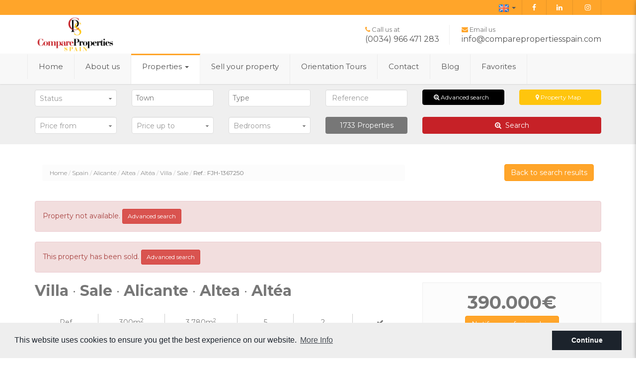

--- FILE ---
content_type: text/html; charset=UTF-8
request_url: https://comparepropertiesspain.com/property/52315/villa/sale/spain/alicante/altea/altea/
body_size: 15923
content:
<!DOCTYPE html> <!--[if lt IE 7 ]><html class="ie ie6" lang="en"> <![endif]--> <!--[if IE 7 ]><html class="ie ie7" lang="en"> <![endif]--> <!--[if IE 8 ]><html class="ie ie8" lang="en"> <![endif]--> <!--[if (gte IE 9)|!(IE)]><!-->
<html lang="en">
<!--<![endif]--> <head> <meta name="msvalidate.01" content="BD4EB9A38E87C855887252333612D677" /> <meta charset="utf-8"> <title>Sale &raquo; Villa &raquo; Altea &raquo; Altéa</title> <meta name="description" content="Sale &raquo; Villa &raquo; Altea &raquo; Altéa. A Charming 5 bedroom villa with apartment in Altea. A charming 3 bedroom village house, with seperate..." > <meta name="keywords" content="" > <meta property="og:site_name" content="comparepropertiesspain.com"> <meta property="og:title" content="Sale &raquo; Villa &raquo; Altea &raquo; Altéa"> <meta property="og:url" content="https://comparepropertiesspain.com/property/52315/villa/sale/spain/alicante/altea/altea/"> <meta property="og:type" content="blog"> <meta property="og:description" content="Sale &raquo; Villa &raquo; Altea &raquo; Altéa. A Charming 5 bedroom villa with apartment in Altea. A charming 3 bedroom village house, with seperate 2 bedroom apartme..."> <meta property="og:image" content="https://comparepropertiesspain.com/media/images/properties/thumbnails/af9a3982519fa7b7a5bad285788d5734_w_1024x800.JPG"> <meta name="GOOGLEBOT" content="INDEX,FOLLOW,ALL" > <meta name="ROBOTS" content="INDEX,FOLLOW,ALL" > <meta name="revisit-after" content="7 DAYS" > <meta name="viewport" content="width=device-width, initial-scale=1.0, maximum-scale=1.0, user-scalable=yes"> <meta http-equiv="Content-Type" name="Acumbamail-domain-verification" content="08837d86-261e-11ee-a541-005056bd5094"/> <link rel="stylesheet" href="/css/website.css?1541593434"> <link rel="stylesheet" href="//cdnjs.cloudflare.com/ajax/libs/cookieconsent2/3.0.3/cookieconsent.min.css" /> <!--[if lt IE 9]>
    <script src="https://html5shim.googlecode.com/svn/trunk/html5.js"></script>
    <![endif]--> <script src="//cdnjs.cloudflare.com/ajax/libs/cookieconsent2/3.0.3/cookieconsent.min.js"></script> <link rel="alternate" hreflang="en" href="https://comparepropertiesspain.com/property/52315/villa/sale/spain/alicante/altea/altea/" /> <link rel="alternate" hreflang="nl" href="https://comparepropertiesspain.com/nl/eigendom/52315/villa/verkoop/spanje/alicante/altea/altea/" /> <link rel="alternate" hreflang="fr" href="https://comparepropertiesspain.com/fr/propriete/52315/villa/vente/espagne/alicante/altea/altea/" /> <link rel="alternate" hreflang="de" href="https://comparepropertiesspain.com/de/eigentum/52315/villa/verkauf/spanien/alicante/altea/altea/" /> <link rel="alternate" hreflang="es" href="https://comparepropertiesspain.com/es/propiedad/52315/villa/venta/espana/alicante/altea/altea/" /> <link rel="shortcut icon" href="/media/images/icons/favicon.png"> <link rel="apple-touch-icon" sizes="57x57" href="/media/images/icons/apple-icon-57x57.png" /> <link rel="apple-touch-icon" sizes="60x60" href="/media/images/icons/apple-icon-60x60.png" /> <link rel="apple-touch-icon" sizes="72x72" href="/media/images/icons/apple-icon-72x72.png" /> <link rel="apple-touch-icon" sizes="76x76" href="/media/images/icons/apple-icon-76x76.png" /> <link rel="apple-touch-icon" sizes="114x114" href="/media/images/icons/apple-icon-114x114.png" /> <link rel="apple-touch-icon" sizes="120x120" href="/media/images/icons/apple-icon-120x120.png" /> <link rel="apple-touch-icon" sizes="144x144" href="/media/images/icons/apple-icon-144x144.png" /> <link rel="apple-touch-icon" sizes="152x152" href="/media/images/icons/apple-icon-152x152.png" /> <link rel="apple-touch-icon" sizes="180x180" href="/media/images/icons/apple-icon-180x180.png" /> <link rel="icon" type="image/png" sizes="192x192" href="/media/images/icons/android-icon-192x192.png" /> <link rel="icon" type="image/png" sizes="32x32" href="/media/images/icons/favicon-32x32.png" /> <link rel="icon" type="image/png" sizes="96x96" href="/media/images/icons/favicon-96x96.png" /> <link rel="icon" type="image/png" sizes="16x16" href="/media/images/icons/favicon-16x16.png" /> <meta name="msapplication-TileColor" content="#ffffff" /> <meta name="msapplication-TileImage" content="/media/images/icons/ms-icon-144x144.png" /> <meta name="facebook-domain-verification" content="ppz9qtyv6i0ribvbb9w0bu5esl5hbf" /> <script>
      !function(f,b,e,v,n,t,s)
      {if(f.fbq)return;n=f.fbq=function(){n.callMethod?
      n.callMethod.apply(n,arguments):n.queue.push(arguments)};
      if(!f._fbq)f._fbq=n;n.push=n;n.loaded=!0;n.version='2.0';
      n.queue=[];t=b.createElement(e);t.async=!0;
      t.src=v;s=b.getElementsByTagName(e)[0];
      s.parentNode.insertBefore(t,s)}(window, document,'script',
      'https://connect.facebook.net/en_US/fbevents.js');
      fbq('init', '788424702287154');
      fbq('track', 'PageView');
    </script> <noscript><img height="1" width="1" style="display:none" src="https://www.facebook.com/tr?id=788424702287154&ev=PageView&noscript=1" /></noscript> <script type="text/javascript">
    window.$zopim||(function(d,s){var z=$zopim=function(c){z._.push(c)},$=z.s=
    d.createElement(s),e=d.getElementsByTagName(s)[0];z.set=function(o){z.set.
    _.push(o)};z._=[];z.set._=[];$.async=!0;$.setAttribute("charset","utf-8");
    $.src="https://v2.zopim.com/?5KU8FUqLJmyPLDwe8TKJuJUSVzabnHBk";z.t=+new Date;$.
    type="text/javascript";e.parentNode.insertBefore($,e)})(document,"script");
    </script> <script async src="https://www.googletagmanager.com/gtag/js?id=UA-136336345-1"></script> <script>
  window.dataLayer = window.dataLayer || [];
  function gtag(){dataLayer.push(arguments);}
  gtag('js', new Date());

  gtag('config', 'UA-136336345-1');
</script> <script type="application/ld+json"> { "@context" : "https://schema.org", "logo": "https://comparepropertiesspain.com/media/images/website/new-logo.png", "image": "https://comparepropertiesspain.com/media/images/website/new-logo.png", "photo" : "https://comparepropertiesspain.com/media/images/website/new-logo.png", "priceRange" : "28.000€ - 11.500.000€", "@type" : "RealEstateAgent", "address" : { "@type": "PostalAddress", "addressLocality": "Jávea", "addressRegion": "Alicante", "postalCode": "03730", "streetAddress": "Avenida de la Fontana 11" }, "name":"Compare Properties Spain", "url":"https://comparepropertiesspain.com/", "email":"info@comparepropertiesspain.com", "telephone":"0034966471283", "openingHours":[ "Mo-Fr 09:00-20:00" ], "aggregateRating":{ "@type":"AggregateRating", "ratingValue":"4.8", "reviewCount":"21" }, "geo":{ "@type":"GeoCoordinates", "latitude":"38.801986", "longitude":"0.095424" }, "hasMap":"https://goo.gl/maps/ggndwUffvZr" }</script> <script async custom-element="amp-analytics" src="https://cdn.ampproject.org/v0/amp-analytics-0.1.js"></script> </head> <body class="en property interior"> <amp-analytics type="gtag" data-credentials="include"> <script type="application/json"> { "vars": { "gtag_id": "AW-946465167", "config": { "AW-946465167": { "groups": "default" } } }, "triggers": { } } </script> </amp-analytics> <div class="main-header-top hidden-sm hidden-xs"> <div class="container"> <div class="row"> <div class="col-md-12 text-right"> <div class="dropdown idiomas-dropdown"> <a href="#" class="dropdown-toggle" id="dropdownMenu1" data-toggle="dropdown" aria-haspopup="true" aria-expanded="true"> <img src="/media/images/website/flags/en.png" alt="English"> <span class="sr-only">English</span> <div class="caret"></div> </a> <ul class="dropdown-menu animated fadeIn" aria-labelledby="dropdownMenu1"> <li> <a href="https://comparepropertiesspain.com/nl/eigendom/52315/villa/verkoop/spanje/alicante/altea/altea/"> <img src="/media/images/website/flags/nl.png" alt="Dutch"> <span class="sr-only">Dutch</span> </a> </li> <li> <a href="https://comparepropertiesspain.com/fr/propriete/52315/villa/vente/espagne/alicante/altea/altea/"> <img src="/media/images/website/flags/fr.png" alt="Français"> <span class="sr-only">Français</span> </a> </li> <li> <a href="https://comparepropertiesspain.com/de/eigentum/52315/villa/verkauf/spanien/alicante/altea/altea/"> <img src="/media/images/website/flags/de.png" alt="Deutsch"> <span class="sr-only">Deutsch</span> </a> </li> <li> <a href="https://comparepropertiesspain.com/es/propiedad/52315/villa/venta/espana/alicante/altea/altea/"> <img src="/media/images/website/flags/es.png" alt="Español"> <span class="sr-only">Español</span> </a> </li> </ul> </div> <div class="social-header"> <ul class="social"> <li> <a href="https://www.facebook.com/comparepropertiespain/" target="_blank"> <i class="fa fa-facebook"></i> </a> </li><li> <a href="https://www.linkedin.com/in/johanna-whittaker-87a6774a/" target="_blank"> <i class="fa fa-linkedin"></i> </a> </li> <li> <a href="https://www.instagram.com/comparepropertiesspain/" target="_blank"> <i class="fa fa-instagram"></i> </a> </li> </ul> </div> </div> </div> </div> </div> <div class="main-header"> <div class="container"> <div class="row"> <div class="col-md-5"> <a href="/" class="brand" title="CompareProperties Spain Costa Blanca Real Estate Portal"><img src="/media/images/website/new-logo.png" alt="CompareProperties Spain Costa Blanca Real Estate Portal"></a> <div class="menu-responsivo hidden-lg hidden-md"> <div class="dropdown idiomas-dropdown"> <a href="#" class="dropdown-toggle" id="dropdownMenu1" data-toggle="dropdown" aria-haspopup="true" aria-expanded="true"> <img src="/media/images/website/flags/en.png" alt="English"> <span class="sr-only">English</span> <div class="caret"></div> </a> <ul class="dropdown-menu animated fadeIn" aria-labelledby="dropdownMenu1"> <li> <a href="https://comparepropertiesspain.com/nl/eigendom/52315/villa/verkoop/spanje/alicante/altea/altea/"> <img src="/media/images/website/flags/nl.png" alt="Dutch"> <span class="sr-only">Dutch</span> </a> </li> <li> <a href="https://comparepropertiesspain.com/fr/propriete/52315/villa/vente/espagne/alicante/altea/altea/"> <img src="/media/images/website/flags/fr.png" alt="Français"> <span class="sr-only">Français</span> </a> </li> <li> <a href="https://comparepropertiesspain.com/de/eigentum/52315/villa/verkauf/spanien/alicante/altea/altea/"> <img src="/media/images/website/flags/de.png" alt="Deutsch"> <span class="sr-only">Deutsch</span> </a> </li> <li> <a href="https://comparepropertiesspain.com/es/propiedad/52315/villa/venta/espana/alicante/altea/altea/"> <img src="/media/images/website/flags/es.png" alt="Español"> <span class="sr-only">Español</span> </a> </li> </ul> </div> <a class="responsive-search-button" href="#"><i class="fa fa-search" aria-hidden="true"></i></a> <a class="responsive-menu-button" href="#sidr-main"><i class="fa fa-bars" aria-hidden="true"></i></a> </div> </div> <div class="col-md-7 hidden-sm hidden-xs"> <div class="contact-header-blocks"> <div class="contact-header-block"> <span><i class="fa fa-phone"></i> Call us at</span> <a href="tel:+34966 471 283">(0034) 966 471 283</span> </div> <div class="contact-header-block"> <span><i class="fa fa-envelope"></i> Email us</span> <a href="mailto:info@comparepropertiesspain.com">info@comparepropertiesspain.com</a> </div> </div> </div> </div> </div> <div class="nav-container"> <div class="container"> <div class="row"> <div class="nav-container-wrapper"> <a href="/" class="brand" title="Compare Properties Spain | Costa Blanca Real Estate Portal"><img src="/media/images/website/new-logo-min.png" alt="Compare Properties Spain | Costa Blanca Real Estate Portal" ></a> <nav id="main-nav" class="hidden-sm hidden-xs"> <a class="responsive-menu-button hidden-lg hidden-md close-sidebar" href="#sidr-main">X</a> <ul class="list-inline"> <li ><a href="/">Home</a></li> <li ><a href="/about-us/"><p>About us</p></a></li> <li class="dropdown active"> <a href="/properties/" class="dropdown-toggle"><p>Properties <span class="caret"></span></p></a> <ul class="dropdown-menu animated fadeIn"> <li><a href="/properties-100000">Properties under 100.000€</a> <li><a href="/properties-100000-200000"> Properties 100.000€ - 200.000€ </a> <li><a href="/properties-200000-300000"> Properties 200.000€ - 300.000€ </a> <li><a href="/properties-300000-450000"> Properties 300.000€ - 450.000€ </a> <li><a href="/properties-450000-600000"> Properties 450.000€ - 600.000€ </a> <li><a href="/properties-600000-800000"> Properties 600.000€ - 800.000€ </a> <li><a href="/properties-800000">Properties + 800.000€</a> <li><a href="/properties-map/">Property Map</a></li> </ul> </li> <li ><a href="/sell-your-property/"><p>Sell ​​your property</p></a></li> <li ><a href="/orientation-tours/">Orientation Tours</a></li> <li ><a href="/contact/">Contact</a></li> <li ><a href="/news/"><p>Blog</p></a></li> <li  ><a href="/favorites/" class="favoritosbtn"><p>Favorites</p></a></li> </ul> </nav> </div> </div> </div> </div> </div> <div class="buscador reverso"> <div class="container"> <div class="row"> <div class="col-md-12 buscador-container"> <form action="/properties/" method="get" id="searchHomeForm" role="form" class="searcher validate"> <div class="row"> <div class="col-md-6"> <div class="row"> <div class="col-md-4"> <div class="form-group hidden-lg hidden-md"> <a href="#" class="responsive-search-button"><i class="fa fa-times" aria-hidden="true"></i></a> </div> <div class="form-group"> <select name="st" id="st" class="form-control"> <option value="">Status</option> <option value="3" >New Build</option> <option value="2" >Sale</option> </select> </div> </div> <div class="col-md-4"> <div class="form-group"> <select name="loct[]" id="loct" class="form-control select2" multiple data-placeholder="Town"> <option value="">Town</option> <option value="8140" >Moraira</option> <option value="8139" >Jávea</option> <option value="8143" >Dénia</option> <option value="8137" >Calpe</option> <option value="8319" >Altea</option> <option value="9040" >Albir</option> <option value="8309" >Adsubia</option> <option value="8153" >Alfaz Del Pi</option> <option value="8859" >Algorfa</option> <option value="8213" >Alicante</option> <option value="8560" >Aspe</option> <option value="9186" >Barx</option> <option value="9138" >Belmonte</option> <option value="9205" >Benhavis</option> <option value="8267" >BENIARJO</option> <option value="9033" >Benidorm</option> <option value="8480" >Benijofar</option> <option value="8136" >Benissa</option> <option value="8138" >Benitachell</option> <option value="8847" >Biar</option> <option value="8834" >Bigastro</option> <option value="8275" >Busot</option> <option value="8277" >Callosa D'en Sarria</option> <option value="8871" >Cartagena</option> <option value="8846" >Castalla</option> <option value="9120" >Castello de Rugat</option> <option value="9213" >Costeres</option> <option value="9197" >Daimuz</option> <option value="8863" >Daya Nueva</option> <option value="8927" >Dolores</option> <option value="8307" >El Campello</option> <option value="8783" >El Vergel</option> <option value="8719" >Els Poblets</option> <option value="8155" >Finestrat</option> <option value="9126" >Forna</option> <option value="8254" >Gandía</option> <option value="8149" >Gata de Gorgos</option> <option value="8632" >Guardamar del Segura</option> <option value="8392" >Jalon Valley</option> <option value="8255" >Jesús Pobre</option> <option value="9194" >L'Alqueria de la Comtessa</option> <option value="9013" >La Font d'en Carròs</option> <option value="8826" >La Manga</option> <option value="9155" >La Marina</option> <option value="8854" >La Mata</option> <option value="8146" >La Nucia</option> <option value="9053" >La Sella</option> <option value="8258" >La Xara</option> <option value="8465" >Los Alcazares</option> <option value="8867" >Los Montesinos</option> <option value="8916" >Monte Pego</option> <option value="8848" >Murcia</option> <option value="8865" >Mutxamiel</option> <option value="8252" >Oliva</option> <option value="9191" >Oltamar</option> <option value="8243" >Ondara</option> <option value="8528" >Orba Valley</option> <option value="8551" >Orihuela Costa</option> <option value="9137" >Palmera</option> <option value="8236" >Pedreguer</option> <option value="9133" >Pego</option> <option value="8507" >Pilar de la Horadada</option> <option value="8376" >Piles</option> <option value="8814" >Pinos</option> <option value="9188" >Planes</option> <option value="8156" >Polop</option> <option value="9122" >Rafelcofer</option> <option value="9125" >Rafol de Salem</option> <option value="8409" >Relleu</option> <option value="8197" >Rojales</option> <option value="8852" >San Fulgencio</option> <option value="8807" >San Miguel de Salinas</option> <option value="9010" >San Pedro del Pinatar</option> <option value="8643" >San Vicente del Raspeig</option> <option value="8192" >Santa Pola</option> <option value="9156" >Santa Rosalia</option> <option value="9067" >Tavernes de la Valldigna</option> <option value="8150" >Teulada</option> <option value="9211" >Torrent</option> <option value="8606" >Torrevieja</option> <option value="8157" >Villajoyosa</option> <option value="8782" >Villalonga</option> <option value="8630" >Vinalopo</option> <option value="8272" >XATIVA</option> <option value="8646" >Xeresa</option> </select> </div> </div> <div class="col-md-4"> <div class="form-group"> <select name="tp[]" id="tp" class="form-control select2" multiple data-placeholder="Type"> <option value="146" ></option> <option value="44" >Apartment</option> <option value="47" >Bungalow</option> <option value="90" >Duplex and Penthouses</option> <option value="139" >Plot</option> <option value="118" >Semi-Detached Villa</option> <option value="220" >Townhouses</option> <option value="2" >Villa</option> </select> </div> </div> </div> <div class="row"> <div class="col-md-4"> <div class="form-group"> <select name="prds" id="prds" class="form-control"> <option value="" selected>Price from</option> <option value="200" >200 €</option> <option value="400" >400 €</option> <option value="600" >600 €</option> <option value="800" >800 €</option> <option value="1000" >1.000 €</option> <option value="1200" >1.200 €</option> <option value="1400" >1.400 €</option> <option value="1600" >1.600 €</option> <option value="1800" >1.800 €</option> <option value="2000" >2.000 €</option> <option value="3000" >+3.000 €</option> <option value="50000" >50.000 €</option> <option value="100000" >100.000€</option> <option value="150000" >150.000 €</option> <option value="200000" >200.000 €</option> <option value="250000" >250.000 €</option> <option value="300000" >300.000 €</option> <option value="350000" >350.000 €</option> <option value="400000" >400.000 €</option> <option value="450000" >450.000 €</option> <option value="500000" >500.000 €</option> <option value="550000" >550.000 €</option> <option value="600000" >600.000 €</option> <option value="650000" >650.000 €</option> <option value="700000" >700.000 €</option> <option value="1000000" >+1.000.000 €</option> </select> </div> </div> <div class="col-md-4"> <div class="form-group"> <select name="prhs" id="prhs" class="form-control"> <option value="" selected>Price up to</option> <option value="200" >200 €</option> <option value="400" >400 €</option> <option value="600" >600 €</option> <option value="800" >800 €</option> <option value="1000" >1.000 €</option> <option value="1200" >1.200 €</option> <option value="1400" >1.400 €</option> <option value="1600" >1.600 €</option> <option value="1800" >1.800 €</option> <option value="2000" >2.000 €</option> <option value="3000" >+3.000 €</option> <option value="50000" >50.000 €</option> <option value="100000" >100.000€</option> <option value="150000" >150.000 €</option> <option value="200000" >200.000 €</option> <option value="250000" >250.000 €</option> <option value="300000" >300.000 €</option> <option value="350000" >350.000 €</option> <option value="400000" >400.000 €</option> <option value="450000" >450.000 €</option> <option value="500000" >500.000 €</option> <option value="550000" >550.000 €</option> <option value="600000" >600.000 €</option> <option value="650000" >650.000 €</option> <option value="700000" >700.000 €</option> <option value="750000" >750.000 €</option> <option value="800000" >800.000 €</option> <option value="850000" >850.000 €</option> <option value="900000" >900.000 €</option> <option value="950000" >950.000 €</option> <option value="1000000" >+1.000.000 €</option> </select> </div> </div> <div class="col-md-4"> <div class="form-group"> <select name="bd" id="bd" class="form-control"> <option value="" selected>Bedrooms</option> <option value="1" >1</option> <option value="2" >2</option> <option value="3" >3</option> <option value="4" >4</option> <option value="5" >+5</option> </select> </div> </div> </div> </div> <div class="col-md-2"> <div class="row"> <div class="col-md-12"> <div class="form-group"> <input type="text" name="rf" id="rf" class="form-control" value="" placeholder="Reference" /> </div> </div> </div> <div class="row"> <div class="col-md-12"> <div class="form-group"> <div class="result btn btn-gris btn-block"><span></span> Properties</div> </div> </div> </div> </div> <div class="col-md-4"> <div class="row"> <div class="col-md-12"> <div class="row"> <div class="col-md-6"> <div class="form-group"> <div class="form-group advanced-search-button"> <a href="/advanced-search/" class="btn btn-adv btn-block" ><i class="fa fa-search-plus"></i> Advanced search</a> </div> </div> </div> <div class="col-md-6"> <div class="form-group"> <div class="form-group advanced-search-button"> <a href="/advanced-search/" class="btn btn-prop-map btn-block"> <i class="fa fa-map-marker"></i> Property Map </a> </div> </div> </div> </div> </div> </div> <div class="row"> <div class="col-md-12"> <div class="form-group"> <input type="hidden" name="date" id="date" value="1768810802" /> <input type="hidden" name="langx" id="langx" value="en"> <button type="submit" class="btn btn-search btn-block"><i class="fa fa-search-plus"></i>&nbsp; Search</button> </div> </div> </div> </div> </div> </form> </div> </div> </div> </div> <div class="page-content"> <div class="container"> <div class="row bread-wrapper"> <div class="col-md-8 vcenter"> <ol class="breadcrumb"> <li><a href="/" rel="nofollow">Home</a></li> <li><a href="/properties/?locun[]=1" rel="nofollow">Spain</a></li> <li><a href="/properties/?lopr[]=3" rel="nofollow">Alicante</a></li> <li><a href="/properties/?loct[]=8319" rel="nofollow">Altea</a></li> <li><a href="/properties/?lozn[]=35" rel="nofollow">Altéa</a></li> <li><a href="/properties/?tp[]=2" rel="nofollow">Villa</a></li> <li><a href="/properties/?st=2" rel="nofollow">Sale</a></li> <li class="active">Ref.: FJH-1367250</li> </ol> </div><div class="col-md-4 text-right vcenter"> <a href="" class="btn btn-primary btn-volver">Back to search results</a> </div> </div> <div class="row"> <div class="col-md-12"> <div class="alert alert-danger" role="alert">
                    Property not available.
                    <a href="/advanced-search/" class="btn btn-danger btn-sm">Advanced search</a> </div> <div class="alert alert-danger" role="alert">
                    This property has been sold.
                    <a href="/advanced-search/" class="btn btn-danger btn-sm">Advanced search</a> </div> </div> </div> <div class="row"> <div class="col-md-12"> <div class="row"> <div class="col-md-8"> <h1> <strong>Villa</strong> ·
        <strong>Sale</strong> ·
        <strong>Alicante</strong> ·
        <strong>Altea</strong>
                 · <strong> Altéa</strong> </h1> <div class="icons icons-header"> <div class="ref"> <div> Ref. </div> <span class="referencia "> FJH-1367250 </span> </div> <div class="mp2"> <div>300m<sup>2</sup></div> <span> Build </span> </div> <div class="m2p"> <div>3.780m<sup>2</sup></div> <span> Plot </span> </div> <div class="beds"> <div>5</div> <span> Beds </span> </div> <div class="baths"> <div>2</div> <span> Baths </span> </div> <div class="pool"> <div><i class="fa fa-check"></i> </div> <span> Pool </span> </div> </div> </div> <div class="col-md-4"> <div class="precio-wrapper"> <div class="precio h1">
                390.000€
    </div> <a href="#" class="btn btn-primary bajada" data-reveal-id="bajadaModal">Notify me of price drop</a> </div> </div> </div> <div class="row"> <div class="col-md-8"> <div class="property-gal"> <div class="labels"> <div class="label label-danger">Sold</div><span></span> </div> <div class="property-slider"> <div class="slides"> <div class="slide"> <a href="/media/images/properties/thumbnails/af9a3982519fa7b7a5bad285788d5734_w_1024x800.JPG" class="gallProp"> <img src="/media/images/properties/thumbnails/af9a3982519fa7b7a5bad285788d5734_w_900x600.JPG" width="900" height="600" alt="Sale - Villa - Altea - Altéa" title="Sale - Villa - Altea - Altéa" class="img-responsive" /> </a> </div> <div class="slide"> <a href="/media/images/properties/thumbnails/8f76249630e4d5c3b3c6f399267bfe36_w_1024x800.JPG" class="gallProp"> <img src="/media/images/properties/thumbnails/8f76249630e4d5c3b3c6f399267bfe36_w_900x600.JPG" width="900" height="600" alt="Sale - Villa - Altea - Altéa" title="Sale - Villa - Altea - Altéa" class="img-responsive" /> </a> </div> <div class="slide"> <a href="/media/images/properties/thumbnails/c98eab8518204d5a81b42594112f9679_w_1024x800.JPG" class="gallProp"> <img src="/media/images/properties/thumbnails/c98eab8518204d5a81b42594112f9679_w_900x600.JPG" width="900" height="600" alt="Sale - Villa - Altea - Altéa" title="Sale - Villa - Altea - Altéa" class="img-responsive" /> </a> </div> <div class="slide"> <a href="/media/images/properties/thumbnails/b188b96ba6650ac24074c5bd12e534b1_w_1024x800.JPG" class="gallProp"> <img src="/media/images/properties/thumbnails/b188b96ba6650ac24074c5bd12e534b1_w_900x600.JPG" width="900" height="600" alt="Sale - Villa - Altea - Altéa" title="Sale - Villa - Altea - Altéa" class="img-responsive" /> </a> </div> <div class="slide"> <a href="/media/images/properties/thumbnails/13ac0aa9f68ebcd2749beff987b81acd_w_1024x800.JPG" class="gallProp"> <img src="/media/images/properties/thumbnails/13ac0aa9f68ebcd2749beff987b81acd_w_900x600.JPG" width="900" height="600" alt="Sale - Villa - Altea - Altéa" title="Sale - Villa - Altea - Altéa" class="img-responsive" /> </a> </div> <div class="slide"> <a href="/media/images/properties/thumbnails/c9e17b6429f68270ace9ba3ca63d007c_w_1024x800.JPG" class="gallProp"> <img src="/media/images/properties/thumbnails/c9e17b6429f68270ace9ba3ca63d007c_w_900x600.JPG" width="900" height="600" alt="Sale - Villa - Altea - Altéa" title="Sale - Villa - Altea - Altéa" class="img-responsive" /> </a> </div> <div class="slide"> <a href="/media/images/properties/thumbnails/60c67be91f1bbe2ce866cf753ebee18b_w_1024x800.JPG" class="gallProp"> <img src="/media/images/properties/thumbnails/60c67be91f1bbe2ce866cf753ebee18b_w_900x600.JPG" width="900" height="600" alt="Sale - Villa - Altea - Altéa" title="Sale - Villa - Altea - Altéa" class="img-responsive" /> </a> </div> <div class="slide"> <a href="/media/images/properties/thumbnails/36a82a7833f32f787f5dcdb763d1658e_w_1024x800.JPG" class="gallProp"> <img src="/media/images/properties/thumbnails/36a82a7833f32f787f5dcdb763d1658e_w_900x600.JPG" width="900" height="600" alt="Sale - Villa - Altea - Altéa" title="Sale - Villa - Altea - Altéa" class="img-responsive" /> </a> </div> <div class="slide"> <a href="/media/images/properties/thumbnails/c3abd467d222bce893d63bd6fa80a3f8_w_1024x800.JPG" class="gallProp"> <img src="/media/images/properties/thumbnails/c3abd467d222bce893d63bd6fa80a3f8_w_900x600.JPG" width="900" height="600" alt="Sale - Villa - Altea - Altéa" title="Sale - Villa - Altea - Altéa" class="img-responsive" /> </a> </div> <div class="slide"> <a href="/media/images/properties/thumbnails/bcf76b7b0b501a36e539bb227a1e394c_w_1024x800.JPG" class="gallProp"> <img src="/media/images/properties/thumbnails/bcf76b7b0b501a36e539bb227a1e394c_w_900x600.JPG" width="900" height="600" alt="Sale - Villa - Altea - Altéa" title="Sale - Villa - Altea - Altéa" class="img-responsive" /> </a> </div> <div class="slide"> <a href="/media/images/properties/thumbnails/ff93a92b0c9f9d72d01fd34ab27acf1f_w_1024x800.JPG" class="gallProp"> <img src="/media/images/properties/thumbnails/ff93a92b0c9f9d72d01fd34ab27acf1f_w_900x600.JPG" width="900" height="600" alt="Sale - Villa - Altea - Altéa" title="Sale - Villa - Altea - Altéa" class="img-responsive" /> </a> </div> <div class="slide"> <a href="/media/images/properties/thumbnails/f8228aff3f531f3ac6256143e2c326e0_w_1024x800.JPG" class="gallProp"> <img src="/media/images/properties/thumbnails/f8228aff3f531f3ac6256143e2c326e0_w_900x600.JPG" width="900" height="600" alt="Sale - Villa - Altea - Altéa" title="Sale - Villa - Altea - Altéa" class="img-responsive" /> </a> </div> <div class="slide"> <a href="/media/images/properties/thumbnails/95510f87aad998b6ccd5a116f5518c1e_w_1024x800.JPG" class="gallProp"> <img src="/media/images/properties/thumbnails/95510f87aad998b6ccd5a116f5518c1e_w_900x600.JPG" width="900" height="600" alt="Sale - Villa - Altea - Altéa" title="Sale - Villa - Altea - Altéa" class="img-responsive" /> </a> </div> <div class="slide"> <a href="/media/images/properties/thumbnails/312b90fcfc9804cf973a2fc8e185f26c_w_1024x800.JPG" class="gallProp"> <img src="/media/images/properties/thumbnails/312b90fcfc9804cf973a2fc8e185f26c_w_900x600.JPG" width="900" height="600" alt="Sale - Villa - Altea - Altéa" title="Sale - Villa - Altea - Altéa" class="img-responsive" /> </a> </div> <div class="slide"> <a href="/media/images/properties/thumbnails/65dad6b0365a6764c736d61faf316c31_w_1024x800.JPG" class="gallProp"> <img src="/media/images/properties/thumbnails/65dad6b0365a6764c736d61faf316c31_w_900x600.JPG" width="900" height="600" alt="Sale - Villa - Altea - Altéa" title="Sale - Villa - Altea - Altéa" class="img-responsive" /> </a> </div> <div class="slide"> <a href="/media/images/properties/thumbnails/4e1a685d4254af2610539b79f55d387c_w_1024x800.JPG" class="gallProp"> <img src="/media/images/properties/thumbnails/4e1a685d4254af2610539b79f55d387c_w_900x600.JPG" width="900" height="600" alt="Sale - Villa - Altea - Altéa" title="Sale - Villa - Altea - Altéa" class="img-responsive" /> </a> </div> <div class="slide"> <a href="/media/images/properties/thumbnails/35f54cccd446eae62cafee859fbb18d2_w_1024x800.JPG" class="gallProp"> <img src="/media/images/properties/thumbnails/35f54cccd446eae62cafee859fbb18d2_w_900x600.JPG" width="900" height="600" alt="Sale - Villa - Altea - Altéa" title="Sale - Villa - Altea - Altéa" class="img-responsive" /> </a> </div> <div class="slide"> <a href="/media/images/properties/thumbnails/cbb3635cb1d1846f06e46802f321578b_w_1024x800.JPG" class="gallProp"> <img src="/media/images/properties/thumbnails/cbb3635cb1d1846f06e46802f321578b_w_900x600.JPG" width="900" height="600" alt="Sale - Villa - Altea - Altéa" title="Sale - Villa - Altea - Altéa" class="img-responsive" /> </a> </div> <div class="slide"> <a href="/media/images/properties/thumbnails/91b854a2ff00c6567dde690ef88bf5b5_w_1024x800.JPG" class="gallProp"> <img src="/media/images/properties/thumbnails/91b854a2ff00c6567dde690ef88bf5b5_w_900x600.JPG" width="900" height="600" alt="Sale - Villa - Altea - Altéa" title="Sale - Villa - Altea - Altéa" class="img-responsive" /> </a> </div> <div class="slide"> <a href="/media/images/properties/thumbnails/e2563d39a7073f176e745eba46405126_w_1024x800.JPG" class="gallProp"> <img src="/media/images/properties/thumbnails/e2563d39a7073f176e745eba46405126_w_900x600.JPG" width="900" height="600" alt="Sale - Villa - Altea - Altéa" title="Sale - Villa - Altea - Altéa" class="img-responsive" /> </a> </div> <div class="slide"> <a href="/media/images/properties/thumbnails/8fbc542d18f987a0e29af2103c33192b_w_1024x800.JPG" class="gallProp"> <img src="/media/images/properties/thumbnails/8fbc542d18f987a0e29af2103c33192b_w_900x600.JPG" width="900" height="600" alt="Sale - Villa - Altea - Altéa" title="Sale - Villa - Altea - Altéa" class="img-responsive" /> </a> </div> <div class="slide"> <a href="/media/images/properties/thumbnails/0d982be6524801c859a4dc0fba0d47d6_w_1024x800.JPG" class="gallProp"> <img src="/media/images/properties/thumbnails/0d982be6524801c859a4dc0fba0d47d6_w_900x600.JPG" width="900" height="600" alt="Sale - Villa - Altea - Altéa" title="Sale - Villa - Altea - Altéa" class="img-responsive" /> </a> </div> <div class="slide"> <a href="/media/images/properties/thumbnails/b2488834a3434ad7abe21130a42f6eaa_w_1024x800.JPG" class="gallProp"> <img src="/media/images/properties/thumbnails/b2488834a3434ad7abe21130a42f6eaa_w_900x600.JPG" width="900" height="600" alt="Sale - Villa - Altea - Altéa" title="Sale - Villa - Altea - Altéa" class="img-responsive" /> </a> </div> <div class="slide"> <a href="/media/images/properties/thumbnails/890088553c6539d81393ea9dff58ca1a_w_1024x800.JPG" class="gallProp"> <img src="/media/images/properties/thumbnails/890088553c6539d81393ea9dff58ca1a_w_900x600.JPG" width="900" height="600" alt="Sale - Villa - Altea - Altéa" title="Sale - Villa - Altea - Altéa" class="img-responsive" /> </a> </div> <div class="slide"> <a href="/media/images/properties/thumbnails/b58dec656ed8ec7d37813b40fdda06d2_w_1024x800.JPG" class="gallProp"> <img src="/media/images/properties/thumbnails/b58dec656ed8ec7d37813b40fdda06d2_w_900x600.JPG" width="900" height="600" alt="Sale - Villa - Altea - Altéa" title="Sale - Villa - Altea - Altéa" class="img-responsive" /> </a> </div> <div class="slide"> <a href="/media/images/properties/thumbnails/04f298fab80921ff06256ad0424f73e7_w_1024x800.JPG" class="gallProp"> <img src="/media/images/properties/thumbnails/04f298fab80921ff06256ad0424f73e7_w_900x600.JPG" width="900" height="600" alt="Sale - Villa - Altea - Altéa" title="Sale - Villa - Altea - Altéa" class="img-responsive" /> </a> </div> <div class="slide"> <a href="/media/images/properties/thumbnails/bdf7cc2265a1db9378b23a8e408a6144_w_1024x800.JPG" class="gallProp"> <img src="/media/images/properties/thumbnails/bdf7cc2265a1db9378b23a8e408a6144_w_900x600.JPG" width="900" height="600" alt="Sale - Villa - Altea - Altéa" title="Sale - Villa - Altea - Altéa" class="img-responsive" /> </a> </div> <div class="slide"> <a href="/media/images/properties/thumbnails/d52128f02ffe970743f8dad7b56a5259_w_1024x800.JPG" class="gallProp"> <img src="/media/images/properties/thumbnails/d52128f02ffe970743f8dad7b56a5259_w_900x600.JPG" width="900" height="600" alt="Sale - Villa - Altea - Altéa" title="Sale - Villa - Altea - Altéa" class="img-responsive" /> </a> </div> <div class="slide"> <a href="/media/images/properties/thumbnails/78c3d8f36dec39cfb1bfabe0be43a5f9_w_1024x800.JPG" class="gallProp"> <img src="/media/images/properties/thumbnails/78c3d8f36dec39cfb1bfabe0be43a5f9_w_900x600.JPG" width="900" height="600" alt="Sale - Villa - Altea - Altéa" title="Sale - Villa - Altea - Altéa" class="img-responsive" /> </a> </div> <div class="slide"> <a href="/media/images/properties/thumbnails/1d3ec4632210b21abe5e2b14111514f6_w_1024x800.JPG" class="gallProp"> <img src="/media/images/properties/thumbnails/1d3ec4632210b21abe5e2b14111514f6_w_900x600.JPG" width="900" height="600" alt="Sale - Villa - Altea - Altéa" title="Sale - Villa - Altea - Altéa" class="img-responsive" /> </a> </div> <div class="slide"> <a href="/media/images/properties/thumbnails/2136ac286d121c71ca34ed0764823546_w_1024x800.JPG" class="gallProp"> <img src="/media/images/properties/thumbnails/2136ac286d121c71ca34ed0764823546_w_900x600.JPG" width="900" height="600" alt="Sale - Villa - Altea - Altéa" title="Sale - Villa - Altea - Altéa" class="img-responsive" /> </a> </div> <div class="slide"> <a href="/media/images/properties/thumbnails/11bbb57ebf7a227003713b16871880b5_w_1024x800.JPG" class="gallProp"> <img src="/media/images/properties/thumbnails/11bbb57ebf7a227003713b16871880b5_w_900x600.JPG" width="900" height="600" alt="Sale - Villa - Altea - Altéa" title="Sale - Villa - Altea - Altéa" class="img-responsive" /> </a> </div> <div class="slide"> <a href="/media/images/properties/thumbnails/015ec86c9af075fcbb61bc7dd848c0ec_w_1024x800.png" class="gallProp"> <img src="/media/images/properties/thumbnails/015ec86c9af075fcbb61bc7dd848c0ec_w_900x600.png" width="900" height="600" alt="Sale - Villa - Altea - Altéa" title="Sale - Villa - Altea - Altéa" class="img-responsive" /> </a> </div> </div> </div> <div class="property-gallery-slider"> <div class="slides"> <div class="slide"> <img src="/media/images/properties/thumbnails/af9a3982519fa7b7a5bad285788d5734_w_200x150.JPG" width="200" height="150" alt="Sale - Villa - Altea - Altéa" title="Sale - Villa - Altea - Altéa" class="img-responsive" /> </div> <div class="slide"> <img src="/media/images/properties/thumbnails/8f76249630e4d5c3b3c6f399267bfe36_w_200x150.JPG" width="200" height="150" alt="Sale - Villa - Altea - Altéa" title="Sale - Villa - Altea - Altéa" class="img-responsive" /> </div> <div class="slide"> <img src="/media/images/properties/thumbnails/c98eab8518204d5a81b42594112f9679_w_200x150.JPG" width="200" height="150" alt="Sale - Villa - Altea - Altéa" title="Sale - Villa - Altea - Altéa" class="img-responsive" /> </div> <div class="slide"> <img src="/media/images/properties/thumbnails/b188b96ba6650ac24074c5bd12e534b1_w_200x150.JPG" width="200" height="150" alt="Sale - Villa - Altea - Altéa" title="Sale - Villa - Altea - Altéa" class="img-responsive" /> </div> <div class="slide"> <img src="/media/images/properties/thumbnails/13ac0aa9f68ebcd2749beff987b81acd_w_200x150.JPG" width="200" height="150" alt="Sale - Villa - Altea - Altéa" title="Sale - Villa - Altea - Altéa" class="img-responsive" /> </div> <div class="slide"> <img src="/media/images/properties/thumbnails/c9e17b6429f68270ace9ba3ca63d007c_w_200x150.JPG" width="200" height="150" alt="Sale - Villa - Altea - Altéa" title="Sale - Villa - Altea - Altéa" class="img-responsive" /> </div> <div class="slide"> <img src="/media/images/properties/thumbnails/60c67be91f1bbe2ce866cf753ebee18b_w_200x150.JPG" width="200" height="150" alt="Sale - Villa - Altea - Altéa" title="Sale - Villa - Altea - Altéa" class="img-responsive" /> </div> <div class="slide"> <img src="/media/images/properties/thumbnails/36a82a7833f32f787f5dcdb763d1658e_w_200x150.JPG" width="200" height="150" alt="Sale - Villa - Altea - Altéa" title="Sale - Villa - Altea - Altéa" class="img-responsive" /> </div> <div class="slide"> <img src="/media/images/properties/thumbnails/c3abd467d222bce893d63bd6fa80a3f8_w_200x150.JPG" width="200" height="150" alt="Sale - Villa - Altea - Altéa" title="Sale - Villa - Altea - Altéa" class="img-responsive" /> </div> <div class="slide"> <img src="/media/images/properties/thumbnails/bcf76b7b0b501a36e539bb227a1e394c_w_200x150.JPG" width="200" height="150" alt="Sale - Villa - Altea - Altéa" title="Sale - Villa - Altea - Altéa" class="img-responsive" /> </div> <div class="slide"> <img src="/media/images/properties/thumbnails/ff93a92b0c9f9d72d01fd34ab27acf1f_w_200x150.JPG" width="200" height="150" alt="Sale - Villa - Altea - Altéa" title="Sale - Villa - Altea - Altéa" class="img-responsive" /> </div> <div class="slide"> <img src="/media/images/properties/thumbnails/f8228aff3f531f3ac6256143e2c326e0_w_200x150.JPG" width="200" height="150" alt="Sale - Villa - Altea - Altéa" title="Sale - Villa - Altea - Altéa" class="img-responsive" /> </div> <div class="slide"> <img src="/media/images/properties/thumbnails/95510f87aad998b6ccd5a116f5518c1e_w_200x150.JPG" width="200" height="150" alt="Sale - Villa - Altea - Altéa" title="Sale - Villa - Altea - Altéa" class="img-responsive" /> </div> <div class="slide"> <img src="/media/images/properties/thumbnails/312b90fcfc9804cf973a2fc8e185f26c_w_200x150.JPG" width="200" height="150" alt="Sale - Villa - Altea - Altéa" title="Sale - Villa - Altea - Altéa" class="img-responsive" /> </div> <div class="slide"> <img src="/media/images/properties/thumbnails/65dad6b0365a6764c736d61faf316c31_w_200x150.JPG" width="200" height="150" alt="Sale - Villa - Altea - Altéa" title="Sale - Villa - Altea - Altéa" class="img-responsive" /> </div> <div class="slide"> <img src="/media/images/properties/thumbnails/4e1a685d4254af2610539b79f55d387c_w_200x150.JPG" width="200" height="150" alt="Sale - Villa - Altea - Altéa" title="Sale - Villa - Altea - Altéa" class="img-responsive" /> </div> <div class="slide"> <img src="/media/images/properties/thumbnails/35f54cccd446eae62cafee859fbb18d2_w_200x150.JPG" width="200" height="150" alt="Sale - Villa - Altea - Altéa" title="Sale - Villa - Altea - Altéa" class="img-responsive" /> </div> <div class="slide"> <img src="/media/images/properties/thumbnails/cbb3635cb1d1846f06e46802f321578b_w_200x150.JPG" width="200" height="150" alt="Sale - Villa - Altea - Altéa" title="Sale - Villa - Altea - Altéa" class="img-responsive" /> </div> <div class="slide"> <img src="/media/images/properties/thumbnails/91b854a2ff00c6567dde690ef88bf5b5_w_200x150.JPG" width="200" height="150" alt="Sale - Villa - Altea - Altéa" title="Sale - Villa - Altea - Altéa" class="img-responsive" /> </div> <div class="slide"> <img src="/media/images/properties/thumbnails/e2563d39a7073f176e745eba46405126_w_200x150.JPG" width="200" height="150" alt="Sale - Villa - Altea - Altéa" title="Sale - Villa - Altea - Altéa" class="img-responsive" /> </div> <div class="slide"> <img src="/media/images/properties/thumbnails/8fbc542d18f987a0e29af2103c33192b_w_200x150.JPG" width="200" height="150" alt="Sale - Villa - Altea - Altéa" title="Sale - Villa - Altea - Altéa" class="img-responsive" /> </div> <div class="slide"> <img src="/media/images/properties/thumbnails/0d982be6524801c859a4dc0fba0d47d6_w_200x150.JPG" width="200" height="150" alt="Sale - Villa - Altea - Altéa" title="Sale - Villa - Altea - Altéa" class="img-responsive" /> </div> <div class="slide"> <img src="/media/images/properties/thumbnails/b2488834a3434ad7abe21130a42f6eaa_w_200x150.JPG" width="200" height="150" alt="Sale - Villa - Altea - Altéa" title="Sale - Villa - Altea - Altéa" class="img-responsive" /> </div> <div class="slide"> <img src="/media/images/properties/thumbnails/890088553c6539d81393ea9dff58ca1a_w_200x150.JPG" width="200" height="150" alt="Sale - Villa - Altea - Altéa" title="Sale - Villa - Altea - Altéa" class="img-responsive" /> </div> <div class="slide"> <img src="/media/images/properties/thumbnails/b58dec656ed8ec7d37813b40fdda06d2_w_200x150.JPG" width="200" height="150" alt="Sale - Villa - Altea - Altéa" title="Sale - Villa - Altea - Altéa" class="img-responsive" /> </div> <div class="slide"> <img src="/media/images/properties/thumbnails/04f298fab80921ff06256ad0424f73e7_w_200x150.JPG" width="200" height="150" alt="Sale - Villa - Altea - Altéa" title="Sale - Villa - Altea - Altéa" class="img-responsive" /> </div> <div class="slide"> <img src="/media/images/properties/thumbnails/bdf7cc2265a1db9378b23a8e408a6144_w_200x150.JPG" width="200" height="150" alt="Sale - Villa - Altea - Altéa" title="Sale - Villa - Altea - Altéa" class="img-responsive" /> </div> <div class="slide"> <img src="/media/images/properties/thumbnails/d52128f02ffe970743f8dad7b56a5259_w_200x150.JPG" width="200" height="150" alt="Sale - Villa - Altea - Altéa" title="Sale - Villa - Altea - Altéa" class="img-responsive" /> </div> <div class="slide"> <img src="/media/images/properties/thumbnails/78c3d8f36dec39cfb1bfabe0be43a5f9_w_200x150.JPG" width="200" height="150" alt="Sale - Villa - Altea - Altéa" title="Sale - Villa - Altea - Altéa" class="img-responsive" /> </div> <div class="slide"> <img src="/media/images/properties/thumbnails/1d3ec4632210b21abe5e2b14111514f6_w_200x150.JPG" width="200" height="150" alt="Sale - Villa - Altea - Altéa" title="Sale - Villa - Altea - Altéa" class="img-responsive" /> </div> <div class="slide"> <img src="/media/images/properties/thumbnails/2136ac286d121c71ca34ed0764823546_w_200x150.JPG" width="200" height="150" alt="Sale - Villa - Altea - Altéa" title="Sale - Villa - Altea - Altéa" class="img-responsive" /> </div> <div class="slide"> <img src="/media/images/properties/thumbnails/11bbb57ebf7a227003713b16871880b5_w_200x150.JPG" width="200" height="150" alt="Sale - Villa - Altea - Altéa" title="Sale - Villa - Altea - Altéa" class="img-responsive" /> </div> <div class="slide"> <img src="/media/images/properties/thumbnails/015ec86c9af075fcbb61bc7dd848c0ec_w_200x150.png" width="200" height="150" alt="Sale - Villa - Altea - Altéa" title="Sale - Villa - Altea - Altéa" class="img-responsive" /> </div> </div> </div> </div> </div> <div class="col-md-4"> <div class="outline-container"> <form action="#" id="requestInfoForm" method="post" class="prop-contact validate"> <h3>Property Enquiry</h3> <input type="hidden" name="motivo" value=""> <div class="form-group"> <input type="text" class="form-control required" name="name" id="name" placeholder="Name  *"> </div> <div class="form-group"> <input type="text" class="form-control required email" name="email" id="email" placeholder="E-mail
  *"> </div> <div class="form-group"> <input type="text" class="form-control required" name="phone" id="phone" placeholder="Phone  *"> </div> <div class="form-group"> <textarea name="comment" id="comment" class="form-control" rows="6" placeholder="Message  (Optional)"></textarea> </div> <div class="form-group"> <span class="pre-checkbox">Please ensure that you fill in the details required fully. Without all of these the enquiry will not be processed. This is to comply with Spanish regulations on Property Enquiries from Overseas Clients.</span> </div> <div class="checkbox"> <label> <input type="checkbox" name="lpd" id="lpd" class="required">

            
                        Click to confirm that you have read, understood our <a href="/privacy/" target="_blank"> Privacy Policy </a> and our need for full contact details*

        </label> </div> <input type="hidden" name="lang" value="en"> <input type="hidden" name="id" value="52315"> <input type="text" name="f190126" value="" class="hide"> <div class="legal"> </div> <div class="outline-container-footer"> <div class="boton"> <input type="submit" value="Send Enquiry" class="btn btn-primary" /> </div> </div> </form> </div> <hr> <div class="botonera display-jutify-table"> <div class="table-cell"> <a href="/modules/property/add-fav.php?fav=52315" rel="nofollow" class=" add-fav "> <i class="fa fa-heart-o"></i> <span>Add to Favorites</span> </a> <a href="/modules/property/rem-fav.php?fav=52315" rel="nofollow" class=" rem-fav hide"> <i class="fa fa-heart"></i> <span>Remove from favorites</span> </a> </div> <div class="table-cell"> <a href="/" class=" enviar" data-reveal-id="friendPureModal"> <i class="fa fa-paper-plane"></i> <span>Send to a friend</span> </a> </div> <div class="table-cell"> <a href="/modules/property/save.php?id=52315&lang=en" rel="nofollow" class=" descargar"> <i class="fa fa-print"></i> <span>PDF/Print</span> </a> </div> </div> </div> </div> <div class="row"> <div class="col-md-12"> <ul class="nav nav-tabs nav-justified" id="myTabs" role="tablist"> <li role="presentation" class="active"><a href="#caracteristicas" id="caracteristicas-tab" role="tab" data-toggle="tab" aria-controls="caracteristicas" aria-expanded="true">Features</a></li> <li role="presentation"><a href="#descripcion" role="tab" id="descripcion-tab" data-toggle="tab" aria-controls="descripcion">Description</a></li> <li role="presentation"><a href="#economia" role="tab" id="economia-tab" data-toggle="tab" aria-controls="economia">Economy</a></li> </ul> <div class="tab-content" id="myTabContent"> <div class="tab-pane fade in active" role="tabpanel" id="caracteristicas" aria-labelledby="caracteristicas-tab"> <ul class="list-inline"> <li> <strong>Bedrooms:</strong> 5</li> <li> <strong>Bathrooms:</strong> 2</li> <li><strong>Built:</strong> 300m<sup>2</sup></li> <li><strong>Plot:</strong> 3.780m<sup>2</sup></li> <li><strong>Energy Rating: </strong>In process</li> <li><strong>Pool</strong></li> <li>chimenea</li> <li>BBQ</li> <li>aire_acondicionado</li> <li>aseo_separado</li> <li>doble_acristalamiento</li> <li>accesorios_sanitarios</li> <li>garaje_privado</li> <li>armarios_empotrados</li> <li>calefaccion_central</li> <li>casa_invitados</li> <li>aire_acondicionado_opcional</li> </ul> </div> <div class="tab-pane fade" role="tabpanel" id="descripcion" aria-labelledby="descripcion-tab"> <p>A Charming 5 bedroom villa with apartment in Altea. A charming 3 bedroom village house, with seperate 2 bedroom apartment, double garage and sea views</p><p>Built in the 1970\'s, this charming village house is ideal for a family. Situated on an alomost flat plot of 3,780m2.</p><p>We have just taken on this charming 3 bedroom Village house, just off the main road that runs from Altea to La Nucia. The villa is set on one level and has almost a wrap around terrace. The property consists of a large fully furnished kitchen with doors leading in to the living room or hallway for quick access in to the bedrooms. The living room is beautifully laid out with high ceilings, original terrocate tiles, log burner and large windows which let in plenty of natuaral light. On from the living room you have a study/ library which leads out on to the south facing terrace. Here you will find enough space to build your own infinity pool with lovely mountainside and sea views. Tucked away in the corner is a lovely seating area with a built in BBQ and large outdoor kitchen.</p><p>Back inside the property you have a hallway and off this you have a good size bathroom, with double sink,  seperate shower and bath. Originally 3 double bedrooms, however, the owners have turned two of the double bedrooms in to one huge master bedroom, this could quite easily be made back in to two bedrooms. Each bedroom also has fitted wardrobes and are bright and airy.</p><p>On the plot you benefit from a 2nd dwelling which is a seperate, 2 double bedroom apartment with it\'s own terrace/ garden, great for when guests or family stay over. Further benefits include a  large double garge, which has been converted in to an office, outside toilet (which is now a laundry room) and a driveway sufficient to fit 10 cars. The property is in need of slight repair and modernising but you could make this a dream home of yours.</p><p>Located only a short drive to Altea Town centre or La Nucia, with good schooling in the area, close to the bus stop and only a short walk to your closest supermarket and petrol station</p> </div> <div class="tab-pane fade" role="tabpanel" id="mapa" aria-labelledby="mapa-tab"> </div> <div class="tab-pane fade" role="tabpanel" id="mapa" aria-labelledby="mapa-tab"> </div> <div class="tab-pane fade" role="tabpanel" id="zonas" aria-labelledby="zonas-tab"> </div> <div class="tab-pane fade" role="tabpanel" id="planos" aria-labelledby="planos-tab"> <ul class="list-inline"> <li> <img src="/media/images/website/thumbnails/no-image_w_200x150.png" alt="" class="" width="200" height="150" /> </li> </ul> </div> <div class="tab-pane fade" role="tabpanel" id="videos" aria-labelledby="videos-tab"> <div class="row"> </div> </div> <div class="tab-pane fade" role="tabpanel" id="economia" aria-labelledby="economia-tab"> <div class="row"> <div class="col-md-6"> <form name="formCalc" method="post" id="formCalc" class="prop-contact validate clearfix"> <h2>Calculate mortgages</h2> <div class="form-group"> <label for="muamount">Quantity:</label> <input id="muamount" size="12" type="text" name="muamount" value="390000" class="form-control required"> </div> <div class="form-group"> <label for="muinterest">Interest:</label> <input id="muinterest" size="5" type="text" name="muinterest" value="3.5" class="form-control required"> </div> <div class="form-group"> <label for="muterm">Duration:</label> <div class="relative"> <select name="muterm" id="muterm" class="form-control required"> <option value="1">1 Year</option> <option value="2">2 Years</option> <option value="3">3 Years</option> <option value="4">4 Years</option> <option value="5">5 Years</option> <option value="6">6 Years</option> <option value="7">7 Years</option> <option value="8">8 Years</option> <option value="9">9 Years</option> <option value="10">10 Years</option> <option value="11">11 Years</option> <option value="12">12 Years</option> <option value="13">13 Years</option> <option value="14">14 Years</option> <option value="15">15 Years</option> <option value="16">16 Years</option> <option value="17">17 Years</option> <option value="18">18 Years</option> <option value="19">19 Years</option> <option value="20" selected="">20 Years</option> <option value="21">21 Years</option> <option value="22">22 Years</option> <option value="23">23 Years</option> <option value="24">24 Years</option> <option value="25">25 Years</option> <option value="26">26 Years</option> <option value="27">27 Years</option> <option value="28">28 Years</option> <option value="29">29 Years</option> <option value="30">30 Years</option> </select> </div> </div> <button type="button" name="calc" id="calc" class="btn btn-primary btn-block" style="margin-top: 20px;">Calculate</button> <div class="form-group"> <label for="txtrepay">Your monthly payments will be:</label> <input id="txtrepay" size="12" type="text" name="txtrepay" class="form-control"> </div> </form> </div> <div class="col-md-6"> <h2>Currency exchange</h2> <ul class="list-exchange list-unstyled"><li><strong class="c3">Pounds:</strong> 306.969 GBP</li><li><strong class="c3">Russian ruble:</strong> 15.201.810 RUB</li><li><strong class="c3">Swiss franc:</strong> 468.390 CHF</li><li><strong class="c3">Chinese yuan:</strong> 3.050.814 CNY</li><li><strong class="c3">Dollar:</strong> 479.739 USD</li><li><strong class="c3">Swedish krona:</strong> 3.224.091 SEK</li><li><strong class="c3">The Norwegian crown:</strong> 2.845.245 NOK</li></ul> </div> </div> </div> <div class="tab-pane fade" role="tabpanel" id="preciosmes" aria-labelledby="preciosmes-tab"> <ul class="list-group"> <li class="list-group-item"><b>January</b> <span class="badge">0 €</span></li> </li> <li class="list-group-item"><b>February</b> <span class="badge">0 €</span></li> </li> <li class="list-group-item"><b>March</b> <span class="badge">0 €</span></li> </li> <li class="list-group-item"><b>April</b> <span class="badge">0 €</span></li> </li> <li class="list-group-item"><b>May</b> <span class="badge">0 €</span></li> </li> <li class="list-group-item"><b>June</b> <span class="badge">0 €</span></li> </li> <li class="list-group-item"><b>July</b> <span class="badge">0 €</span></li> </li> <li class="list-group-item"><b>August</b> <span class="badge">0 €</span></li> </li> <li class="list-group-item"><b>September</b> <span class="badge">0 €</span></li> </li> <li class="list-group-item"><b>October</b> <span class="badge">0 €</span></li> </li> <li class="list-group-item"><b>November</b> <span class="badge">0 €</span></li> </li> <li class="list-group-item"><b>December</b> <span class="badge">0 €</span></li> </li> </ul> </div> <div class="tab-pane fade" role="tabpanel" id="descargas" aria-labelledby="descargas-tab"> </div> <div class="tab-pane fade" role="tabpanel" id="calendar" aria-labelledby="calendar-tab"> <div id="calendar-disp"></div> </div> </div> </div> </div> </div> </div> </div> </div> <div id="similares-properties"> <div class="container"> <div class="row"> <div class="col-md-12"> <div class="block-header"> <div class="row"> <div class="col-sm-6"> <div class="block-left"> <div class="heading-icon"> <i class="fa fa-caret-right icon-design"></i> <i class="fa fa-home"></i> </div> <h2>Similar Properties</h2> </div> </div> </div> </div> <div class="slides"> <div class="slides-item property-min-ficha col-md-4"> <div class="prop-min-wrapper"> <a href="/property/54124/villa/sale/spain/alicante/altea/altea/" class="clearfix"> <div class="porta-img"> <div class="labels"> </div> <img src="/media/images/properties/thumbnails/cfd0f442cab45362e8fe816b51d1d375_w_400x200.jpg" width="400" height="200" alt="Villa - Sale - Altea - Altéa" title="Villa - Sale - Altea - Altéa" class="img-responsive" /> <div class="ref">
                    Ref: <strong>FJH-5872072</strong> </div> </div> <div class="content-min-prop"> <h3>Villa · Sale</h3> <h4> <i class="fa fa-map-marker"></i> Altea  - Altéa</h4> <div class="prices"> <span class="current-price"><span class="price">1.350.000</span> <span class="currency-price">€</span></span> </div> </div> <div class="footer-min-prop"> <div  class="icons"> <div> <div>410m<sup>2</sup></div> <div> Build </div> </div> <div class="m2p"> <div>874m<sup>2</sup></div> <div> Plot </div> </div> <div class="beds"> <div>4</div> <div> Beds </div> </div> <div class="baths"> <div>3</div> <div> Baths </div> </div> <div class="pool"> <div><i class="fa fa-check"></i> </div> <div> Pool </div> </div> </div> </div> </a> <div class="fav-min"> <a href="/modules/property/add-fav.php?fav=54124" rel="nofollow" class="add-fav btn "> <i class="fa fa-heart-o"></i> <span class="sr-only">Add to Favorites</span></a> <a href="/modules/property/rem-fav.php?fav=54124" rel="nofollow" class="rem-fav btn hide"> <i class="fa fa-heart"></i> <span class="sr-only">Remove from favorites</span></a> </div> </div> </div> <div class="slides-item property-min-ficha col-md-4"> <div class="prop-min-wrapper"> <a href="/property/63370/villa/sale/spain/alicante/altea/altea/" class="clearfix"> <div class="porta-img"> <div class="labels"> </div> <img src="/media/images/properties/thumbnails/5549fd5e28bbdcecc70655f17ff31f39_w_400x200.jpg" width="400" height="200" alt="Villa - Sale - Altea - Altéa" title="Villa - Sale - Altea - Altéa" class="img-responsive" /> <div class="ref">
                    Ref: <strong>BRE-4395264</strong> </div> </div> <div class="content-min-prop"> <h3>Villa · Sale</h3> <h4> <i class="fa fa-map-marker"></i> Altea  - Altéa</h4> <div class="prices"> <span class="current-price"><span class="price">1.770.000</span> <span class="currency-price">€</span></span> </div> </div> <div class="footer-min-prop"> <div  class="icons"> <div> <div>350m<sup>2</sup></div> <div> Build </div> </div> <div class="m2p"> <div>979m<sup>2</sup></div> <div> Plot </div> </div> <div class="beds"> <div>5</div> <div> Beds </div> </div> <div class="baths"> <div>5</div> <div> Baths </div> </div> <div class="pool"> <div><i class="fa fa-check"></i> </div> <div> Pool </div> </div> </div> </div> </a> <div class="fav-min"> <a href="/modules/property/add-fav.php?fav=63370" rel="nofollow" class="add-fav btn "> <i class="fa fa-heart-o"></i> <span class="sr-only">Add to Favorites</span></a> <a href="/modules/property/rem-fav.php?fav=63370" rel="nofollow" class="rem-fav btn hide"> <i class="fa fa-heart"></i> <span class="sr-only">Remove from favorites</span></a> </div> </div> </div> <div class="slides-item property-min-ficha col-md-4"> <div class="prop-min-wrapper"> <a href="/property/63871/villa/sale/spain/alicante/altea/altea/" class="clearfix"> <div class="porta-img"> <div class="labels"> </div> <img src="/media/images/properties/thumbnails/a12c28aacc6053209c153e24b2958ad0_w_400x200.jpg" width="400" height="200" alt="Villa - Sale - Altea - Altéa" title="Villa - Sale - Altea - Altéa" class="img-responsive" /> <div class="ref">
                    Ref: <strong>BRE-6380179</strong> </div> </div> <div class="content-min-prop"> <h3>Villa · Sale</h3> <h4> <i class="fa fa-map-marker"></i> Altea  - Altéa</h4> <div class="prices"> <span class="current-price"><span class="price">550.000</span> <span class="currency-price">€</span></span> </div> </div> <div class="footer-min-prop"> <div  class="icons"> <div> <div>187m<sup>2</sup></div> <div> Build </div> </div> <div class="m2p"> <div>709m<sup>2</sup></div> <div> Plot </div> </div> <div class="beds"> <div>2</div> <div> Beds </div> </div> <div class="baths"> <div>2</div> <div> Baths </div> </div> <div class="pool"> <div><i class="fa fa-check"></i> </div> <div> Pool </div> </div> </div> </div> </a> <div class="fav-min"> <a href="/modules/property/add-fav.php?fav=63871" rel="nofollow" class="add-fav btn "> <i class="fa fa-heart-o"></i> <span class="sr-only">Add to Favorites</span></a> <a href="/modules/property/rem-fav.php?fav=63871" rel="nofollow" class="rem-fav btn hide"> <i class="fa fa-heart"></i> <span class="sr-only">Remove from favorites</span></a> </div> </div> </div> <div class="slides-item property-min-ficha col-md-4"> <div class="prop-min-wrapper"> <a href="/property/58896/villa/sale/spain/alicante/altea/altea/" class="clearfix"> <div class="porta-img"> <div class="labels"> </div> <img src="/media/images/properties/thumbnails/cc6a782979a839ab63d98d84304338c6_w_400x200.JPG" width="400" height="200" alt="Villa - Sale - Altea - Altéa" title="Villa - Sale - Altea - Altéa" class="img-responsive" /> <div class="ref">
                    Ref: <strong>BRE-7181452</strong> </div> </div> <div class="content-min-prop"> <h3>Villa · Sale</h3> <h4> <i class="fa fa-map-marker"></i> Altea  - Altéa</h4> <div class="prices"> <span class="current-price"><span class="price">385.000</span> <span class="currency-price">€</span></span> </div> </div> <div class="footer-min-prop"> <div  class="icons"> <div> <div>205m<sup>2</sup></div> <div> Build </div> </div> <div class="m2p"> <div>450m<sup>2</sup></div> <div> Plot </div> </div> <div class="beds"> <div>4</div> <div> Beds </div> </div> <div class="baths"> <div>3</div> <div> Baths </div> </div> <div class="pool"> <div><i class="fa fa-check"></i> </div> <div> Pool </div> </div> </div> </div> </a> <div class="fav-min"> <a href="/modules/property/add-fav.php?fav=58896" rel="nofollow" class="add-fav btn "> <i class="fa fa-heart-o"></i> <span class="sr-only">Add to Favorites</span></a> <a href="/modules/property/rem-fav.php?fav=58896" rel="nofollow" class="rem-fav btn hide"> <i class="fa fa-heart"></i> <span class="sr-only">Remove from favorites</span></a> </div> </div> </div> <div class="slides-item property-min-ficha col-md-4"> <div class="prop-min-wrapper"> <a href="/property/63113/villa/sale/spain/alicante/altea/altea/" class="clearfix"> <div class="porta-img"> <div class="labels"> </div> <img src="/media/images/properties/thumbnails/25d53483bb43628c8163082f8d3ff27a_w_400x200.jpg" width="400" height="200" alt="Villa - Sale - Altea - Altéa" title="Villa - Sale - Altea - Altéa" class="img-responsive" /> <div class="ref">
                    Ref: <strong>ITV2-2524281</strong> </div> </div> <div class="content-min-prop"> <h3>Villa · Sale</h3> <h4> <i class="fa fa-map-marker"></i> Altea  - Altéa</h4> <div class="prices"> <span class="current-price"><span class="price">1.728.000</span> <span class="currency-price">€</span></span> </div> </div> <div class="footer-min-prop"> <div  class="icons"> <div> <div>344m<sup>2</sup></div> <div> Build </div> </div> <div class="m2p"> <div>817m<sup>2</sup></div> <div> Plot </div> </div> <div class="beds"> <div>3</div> <div> Beds </div> </div> <div class="baths"> <div>5</div> <div> Baths </div> </div> </div> </div> </a> <div class="fav-min"> <a href="/modules/property/add-fav.php?fav=63113" rel="nofollow" class="add-fav btn "> <i class="fa fa-heart-o"></i> <span class="sr-only">Add to Favorites</span></a> <a href="/modules/property/rem-fav.php?fav=63113" rel="nofollow" class="rem-fav btn hide"> <i class="fa fa-heart"></i> <span class="sr-only">Remove from favorites</span></a> </div> </div> </div> <div class="slides-item property-min-ficha col-md-4"> <div class="prop-min-wrapper"> <a href="/property/51579/villa/new-build/spain/alicante/altea/altea/" class="clearfix"> <div class="porta-img"> <div class="labels"> </div> <img src="/media/images/properties/thumbnails/0d199ba7b9f00d8cc0cf6dba44b660d8_w_400x200.jpg" width="400" height="200" alt="Villa - New Build - Altea - Altea" title="Villa - New Build - Altea - Altea" class="img-responsive" /> <div class="ref">
                    Ref: <strong>MCA-1608725</strong> </div> </div> <div class="content-min-prop"> <h3>Villa · New Build</h3> <h4> <i class="fa fa-map-marker"></i> Altea  </h4> <div class="prices"> <span class="current-price"><span class="price">1.950.000</span> <span class="currency-price">€</span></span> </div> </div> <div class="footer-min-prop"> <div  class="icons"> <div> <div>225m<sup>2</sup></div> <div> Build </div> </div> <div class="m2p"> <div>1.075m<sup>2</sup></div> <div> Plot </div> </div> <div class="beds"> <div>4</div> <div> Beds </div> </div> <div class="baths"> <div>4</div> <div> Baths </div> </div> <div class="pool"> <div><i class="fa fa-check"></i> </div> <div> Pool </div> </div> </div> </div> </a> <div class="fav-min"> <a href="/modules/property/add-fav.php?fav=51579" rel="nofollow" class="add-fav btn "> <i class="fa fa-heart-o"></i> <span class="sr-only">Add to Favorites</span></a> <a href="/modules/property/rem-fav.php?fav=51579" rel="nofollow" class="rem-fav btn hide"> <i class="fa fa-heart"></i> <span class="sr-only">Remove from favorites</span></a> </div> </div> </div> <div class="slides-item property-min-ficha col-md-4"> <div class="prop-min-wrapper"> <a href="/property/68415/villa/sale/spain/alicante/altea/altea/" class="clearfix"> <div class="porta-img"> <div class="labels"> </div> <img src="/media/images/properties/thumbnails/b34575195c263693884de864e3ae3c3b_w_400x200.jpg" width="400" height="200" alt="Villa - Sale - Altea - Altéa" title="Villa - Sale - Altea - Altéa" class="img-responsive" /> <div class="ref">
                    Ref: <strong>VAOC-1683771</strong> </div> </div> <div class="content-min-prop"> <h3>Villa · Sale</h3> <h4> <i class="fa fa-map-marker"></i> Altea  - Altéa</h4> <div class="prices"> <span class="current-price"><span class="price">1.750.000</span> <span class="currency-price">€</span></span> </div> </div> <div class="footer-min-prop"> <div  class="icons"> <div> <div>360m<sup>2</sup></div> <div> Build </div> </div> <div class="m2p"> <div>800m<sup>2</sup></div> <div> Plot </div> </div> <div class="beds"> <div>3</div> <div> Beds </div> </div> <div class="baths"> <div>3</div> <div> Baths </div> </div> <div class="pool"> <div><i class="fa fa-check"></i> </div> <div> Pool </div> </div> </div> </div> </a> <div class="fav-min"> <a href="/modules/property/add-fav.php?fav=68415" rel="nofollow" class="add-fav btn "> <i class="fa fa-heart-o"></i> <span class="sr-only">Add to Favorites</span></a> <a href="/modules/property/rem-fav.php?fav=68415" rel="nofollow" class="rem-fav btn hide"> <i class="fa fa-heart"></i> <span class="sr-only">Remove from favorites</span></a> </div> </div> </div> <div class="slides-item property-min-ficha col-md-4"> <div class="prop-min-wrapper"> <a href="/property/68186/villa/new-build/spain/alicante/altea/altea/" class="clearfix"> <div class="porta-img"> <div class="labels"> </div> <img src="/media/images/properties/thumbnails/f72379afe18769155da6aeb0df7af7e4_w_400x200.jpg" width="400" height="200" alt="Villa - New Build - Altea - Altéa" title="Villa - New Build - Altea - Altéa" class="img-responsive" /> <div class="ref">
                    Ref: <strong>VAOC-1330752</strong> </div> </div> <div class="content-min-prop"> <h3>Villa · New Build</h3> <h4> <i class="fa fa-map-marker"></i> Altea  - Altéa</h4> <div class="prices"> <span class="current-price"><span class="price">1.050.000</span> <span class="currency-price">€</span></span> </div> </div> <div class="footer-min-prop"> <div  class="icons"> <div> <div>350m<sup>2</sup></div> <div> Build </div> </div> <div class="m2p"> <div>850m<sup>2</sup></div> <div> Plot </div> </div> <div class="beds"> <div>3</div> <div> Beds </div> </div> <div class="baths"> <div>4</div> <div> Baths </div> </div> <div class="pool"> <div><i class="fa fa-check"></i> </div> <div> Pool </div> </div> </div> </div> </a> <div class="fav-min"> <a href="/modules/property/add-fav.php?fav=68186" rel="nofollow" class="add-fav btn "> <i class="fa fa-heart-o"></i> <span class="sr-only">Add to Favorites</span></a> <a href="/modules/property/rem-fav.php?fav=68186" rel="nofollow" class="rem-fav btn hide"> <i class="fa fa-heart"></i> <span class="sr-only">Remove from favorites</span></a> </div> </div> </div> <div class="slides-item property-min-ficha col-md-4"> <div class="prop-min-wrapper"> <a href="/property/52555/villa/sale/spain/alicante/altea/altea/" class="clearfix"> <div class="porta-img"> <div class="labels"> </div> <img src="/media/images/properties/thumbnails/0bdaea997f284d94c119c32d06c3e8e3_w_400x200.jpg" width="400" height="200" alt="Villa - Sale - Altea - Altéa" title="Villa - Sale - Altea - Altéa" class="img-responsive" /> <div class="ref">
                    Ref: <strong>FJH-8974736</strong> </div> </div> <div class="content-min-prop"> <h3>Villa · Sale</h3> <h4> <i class="fa fa-map-marker"></i> Altea  - Altéa</h4> <div class="prices"> <span class="current-price"><span class="price">1.490.000</span> <span class="currency-price">€</span></span> </div> </div> <div class="footer-min-prop"> <div  class="icons"> <div> <div>373m<sup>2</sup></div> <div> Build </div> </div> <div class="m2p"> <div>841m<sup>2</sup></div> <div> Plot </div> </div> <div class="beds"> <div>4</div> <div> Beds </div> </div> <div class="baths"> <div>4</div> <div> Baths </div> </div> <div class="pool"> <div><i class="fa fa-check"></i> </div> <div> Pool </div> </div> </div> </div> </a> <div class="fav-min"> <a href="/modules/property/add-fav.php?fav=52555" rel="nofollow" class="add-fav btn "> <i class="fa fa-heart-o"></i> <span class="sr-only">Add to Favorites</span></a> <a href="/modules/property/rem-fav.php?fav=52555" rel="nofollow" class="rem-fav btn hide"> <i class="fa fa-heart"></i> <span class="sr-only">Remove from favorites</span></a> </div> </div> </div> </div> </div> </div> </div> </div> <div id="friendPureModal" class="reveal-modal custom"> <form action="#" id="sendFriendForm" method="post" class="validate"> <div class="block-header"> <div class="row"> <div class="col-xs-12"> <div class="block-left"> <div class="heading-icon"> <i class="fa fa-envelope"></i> </div> </div> </div> </div> <a class="close-reveal-modal">&#215;</a> </div> <h2><span>Send to a friend</span></h2> <div class="form-group"> <label for="name">Your Name *</label> <input type="text" class="form-control required" name="name" id="name" placeholder="Name *"> </div> <div class="form-group"> <label for="email">Your E-mail
 *</label> <input type="text" class="form-control required email" name="email" id="email" placeholder="E-mail
 *"> </div> <div class="form-group"> <label for="fname">Your friend's name *</label> <input type="text" class="form-control required" name="fname" id="fname" placeholder="Name *"> </div> <div class="form-group"> <label for="femail">Email from your friend *</label> <input type="text" class="form-control required email" name="femail" id="femail" placeholder="E-mail
 *"> </div> <div class="form-group"> <label for="comment">Message</label> <textarea name="acomment" id="acomment" class="form-control" rows="3" placeholder="Message"></textarea> </div> <div class="checkbox"> <label> <input type="checkbox" name="lpd" id="lpd" class="required">

                Check the box to confirm that you have read and understood our <a href="/privacy/" target="_blank">Privacy Policy</a> </label> </div> <input type="hidden" name="lang" value="en"> <input type="hidden" name="id" value="52315"> <input type="text" name="f190126" value="" class="hide"> <div class="footer-custom-modal"> <button type="submit" class="btn btn-primary ">Send</button> </div> </form> </div> <div id="bajadaModal" class="reveal-modal custom"> <form action="#" id="bajadaPrecioForm" method="post" class="validate"> <div class="block-header"> <div class="row"> <div class="col-xs-12"> <div class="block-left"> <div class="heading-icon"> <i class="fa fa-envelope"></i> </div> </div> </div> </div> <a class="close-reveal-modal">&#215;</a> </div> <h2>Notify me of price drop</h2> <div class="form-group"> <label for="namebj">Name *</label> <input type="text" class="form-control required" name="namebj" id="namebj" placeholder="Name *"> </div> <div class="form-group"> <label for="phonebj">Phone *</label> <input type="text" class="form-control required" name="phonebj" id="phonebj" placeholder="Phone *"> </div> <div class="form-group"> <label for="emailbj">E-mail
 *</label> <input type="text" class="form-control required email" name="emailbj" id="emailbj" placeholder="E-mail
 *"> </div> <div class="form-group"> <span class="pre-checkbox">Please ensure that you fill in the details required fully. Without all of these the enquiry will not be processed. This is to comply with Spanish regulations on Property Enquiries from Overseas Clients.</span> </div> <div class="checkbox"> <label> <input type="checkbox" name="lpd" id="lpd" class="required">

                Check the box to confirm that you have read and understood our <a href="/privacy/" target="_blank">Privacy Policy</a> </label> </div> <input type="hidden" name="lang" value="en"> <input type="hidden" name="id" value="52315"> <input type="text" name="f190126" value="" class="hide"> <div class="legal"> </div> <div class="form-group"> <div class="footer-custom-modal"> <input type="submit" value="Notify me of price drop" class="btn btn-primary" /> </div> </div> </form> </div> <div class="reveal-modal large custom" tabindex="-1" role="dialog" id="similarModal"> <a href="#" id="revealSimilarModal" data-reveal-id="similarModal" style="display:none;">&nbsp;</a> <div class="block-header"> <div class="row"> <div class="col-xs-12"> <div class="block-left"> <div class="heading-icon"> <i class="fa fa-envelope"></i> </div> </div> </div> </div> <a class="close-reveal-modal">&#215;</a> </div> <h2>Thank you for contacting us</h2> <p>First of all, thanks for contacting us.</p> <p></p> <h3>Similar Properties</h3> <div id="similares-properties-modal" style="padding-bottom: 0;"> <div class="slides"> <div class="slides-item property-min-ficha col-md-4"> <div class="prop-min-wrapper"> <a href="/property/54124/villa/sale/spain/alicante/altea/altea/" class="clearfix"> <div class="porta-img"> <div class="labels"> </div> <img src="/media/images/properties/thumbnails/cfd0f442cab45362e8fe816b51d1d375_w_400x200.jpg" width="400" height="200" alt="Villa - Sale - Altea - Altéa" title="Villa - Sale - Altea - Altéa" class="img-responsive" /> <div class="ref">
                    Ref: <strong>FJH-5872072</strong> </div> </div> <div class="content-min-prop"> <h3>Villa · Sale</h3> <h4> <i class="fa fa-map-marker"></i> Altea  - Altéa</h4> <div class="prices"> <span class="current-price"><span class="price">1.350.000</span> <span class="currency-price">€</span></span> </div> </div> <div class="footer-min-prop"> <div  class="icons"> <div> <div>410m<sup>2</sup></div> <div> Build </div> </div> <div class="m2p"> <div>874m<sup>2</sup></div> <div> Plot </div> </div> <div class="beds"> <div>4</div> <div> Beds </div> </div> <div class="baths"> <div>3</div> <div> Baths </div> </div> <div class="pool"> <div><i class="fa fa-check"></i> </div> <div> Pool </div> </div> </div> </div> </a> <div class="fav-min"> <a href="/modules/property/add-fav.php?fav=54124" rel="nofollow" class="add-fav btn "> <i class="fa fa-heart-o"></i> <span class="sr-only">Add to Favorites</span></a> <a href="/modules/property/rem-fav.php?fav=54124" rel="nofollow" class="rem-fav btn hide"> <i class="fa fa-heart"></i> <span class="sr-only">Remove from favorites</span></a> </div> </div> </div> <div class="slides-item property-min-ficha col-md-4"> <div class="prop-min-wrapper"> <a href="/property/63370/villa/sale/spain/alicante/altea/altea/" class="clearfix"> <div class="porta-img"> <div class="labels"> </div> <img src="/media/images/properties/thumbnails/5549fd5e28bbdcecc70655f17ff31f39_w_400x200.jpg" width="400" height="200" alt="Villa - Sale - Altea - Altéa" title="Villa - Sale - Altea - Altéa" class="img-responsive" /> <div class="ref">
                    Ref: <strong>BRE-4395264</strong> </div> </div> <div class="content-min-prop"> <h3>Villa · Sale</h3> <h4> <i class="fa fa-map-marker"></i> Altea  - Altéa</h4> <div class="prices"> <span class="current-price"><span class="price">1.770.000</span> <span class="currency-price">€</span></span> </div> </div> <div class="footer-min-prop"> <div  class="icons"> <div> <div>350m<sup>2</sup></div> <div> Build </div> </div> <div class="m2p"> <div>979m<sup>2</sup></div> <div> Plot </div> </div> <div class="beds"> <div>5</div> <div> Beds </div> </div> <div class="baths"> <div>5</div> <div> Baths </div> </div> <div class="pool"> <div><i class="fa fa-check"></i> </div> <div> Pool </div> </div> </div> </div> </a> <div class="fav-min"> <a href="/modules/property/add-fav.php?fav=63370" rel="nofollow" class="add-fav btn "> <i class="fa fa-heart-o"></i> <span class="sr-only">Add to Favorites</span></a> <a href="/modules/property/rem-fav.php?fav=63370" rel="nofollow" class="rem-fav btn hide"> <i class="fa fa-heart"></i> <span class="sr-only">Remove from favorites</span></a> </div> </div> </div> <div class="slides-item property-min-ficha col-md-4"> <div class="prop-min-wrapper"> <a href="/property/63871/villa/sale/spain/alicante/altea/altea/" class="clearfix"> <div class="porta-img"> <div class="labels"> </div> <img src="/media/images/properties/thumbnails/a12c28aacc6053209c153e24b2958ad0_w_400x200.jpg" width="400" height="200" alt="Villa - Sale - Altea - Altéa" title="Villa - Sale - Altea - Altéa" class="img-responsive" /> <div class="ref">
                    Ref: <strong>BRE-6380179</strong> </div> </div> <div class="content-min-prop"> <h3>Villa · Sale</h3> <h4> <i class="fa fa-map-marker"></i> Altea  - Altéa</h4> <div class="prices"> <span class="current-price"><span class="price">550.000</span> <span class="currency-price">€</span></span> </div> </div> <div class="footer-min-prop"> <div  class="icons"> <div> <div>187m<sup>2</sup></div> <div> Build </div> </div> <div class="m2p"> <div>709m<sup>2</sup></div> <div> Plot </div> </div> <div class="beds"> <div>2</div> <div> Beds </div> </div> <div class="baths"> <div>2</div> <div> Baths </div> </div> <div class="pool"> <div><i class="fa fa-check"></i> </div> <div> Pool </div> </div> </div> </div> </a> <div class="fav-min"> <a href="/modules/property/add-fav.php?fav=63871" rel="nofollow" class="add-fav btn "> <i class="fa fa-heart-o"></i> <span class="sr-only">Add to Favorites</span></a> <a href="/modules/property/rem-fav.php?fav=63871" rel="nofollow" class="rem-fav btn hide"> <i class="fa fa-heart"></i> <span class="sr-only">Remove from favorites</span></a> </div> </div> </div> <div class="slides-item property-min-ficha col-md-4"> <div class="prop-min-wrapper"> <a href="/property/58896/villa/sale/spain/alicante/altea/altea/" class="clearfix"> <div class="porta-img"> <div class="labels"> </div> <img src="/media/images/properties/thumbnails/cc6a782979a839ab63d98d84304338c6_w_400x200.JPG" width="400" height="200" alt="Villa - Sale - Altea - Altéa" title="Villa - Sale - Altea - Altéa" class="img-responsive" /> <div class="ref">
                    Ref: <strong>BRE-7181452</strong> </div> </div> <div class="content-min-prop"> <h3>Villa · Sale</h3> <h4> <i class="fa fa-map-marker"></i> Altea  - Altéa</h4> <div class="prices"> <span class="current-price"><span class="price">385.000</span> <span class="currency-price">€</span></span> </div> </div> <div class="footer-min-prop"> <div  class="icons"> <div> <div>205m<sup>2</sup></div> <div> Build </div> </div> <div class="m2p"> <div>450m<sup>2</sup></div> <div> Plot </div> </div> <div class="beds"> <div>4</div> <div> Beds </div> </div> <div class="baths"> <div>3</div> <div> Baths </div> </div> <div class="pool"> <div><i class="fa fa-check"></i> </div> <div> Pool </div> </div> </div> </div> </a> <div class="fav-min"> <a href="/modules/property/add-fav.php?fav=58896" rel="nofollow" class="add-fav btn "> <i class="fa fa-heart-o"></i> <span class="sr-only">Add to Favorites</span></a> <a href="/modules/property/rem-fav.php?fav=58896" rel="nofollow" class="rem-fav btn hide"> <i class="fa fa-heart"></i> <span class="sr-only">Remove from favorites</span></a> </div> </div> </div> <div class="slides-item property-min-ficha col-md-4"> <div class="prop-min-wrapper"> <a href="/property/63113/villa/sale/spain/alicante/altea/altea/" class="clearfix"> <div class="porta-img"> <div class="labels"> </div> <img src="/media/images/properties/thumbnails/25d53483bb43628c8163082f8d3ff27a_w_400x200.jpg" width="400" height="200" alt="Villa - Sale - Altea - Altéa" title="Villa - Sale - Altea - Altéa" class="img-responsive" /> <div class="ref">
                    Ref: <strong>ITV2-2524281</strong> </div> </div> <div class="content-min-prop"> <h3>Villa · Sale</h3> <h4> <i class="fa fa-map-marker"></i> Altea  - Altéa</h4> <div class="prices"> <span class="current-price"><span class="price">1.728.000</span> <span class="currency-price">€</span></span> </div> </div> <div class="footer-min-prop"> <div  class="icons"> <div> <div>344m<sup>2</sup></div> <div> Build </div> </div> <div class="m2p"> <div>817m<sup>2</sup></div> <div> Plot </div> </div> <div class="beds"> <div>3</div> <div> Beds </div> </div> <div class="baths"> <div>5</div> <div> Baths </div> </div> </div> </div> </a> <div class="fav-min"> <a href="/modules/property/add-fav.php?fav=63113" rel="nofollow" class="add-fav btn "> <i class="fa fa-heart-o"></i> <span class="sr-only">Add to Favorites</span></a> <a href="/modules/property/rem-fav.php?fav=63113" rel="nofollow" class="rem-fav btn hide"> <i class="fa fa-heart"></i> <span class="sr-only">Remove from favorites</span></a> </div> </div> </div> <div class="slides-item property-min-ficha col-md-4"> <div class="prop-min-wrapper"> <a href="/property/51579/villa/new-build/spain/alicante/altea/altea/" class="clearfix"> <div class="porta-img"> <div class="labels"> </div> <img src="/media/images/properties/thumbnails/0d199ba7b9f00d8cc0cf6dba44b660d8_w_400x200.jpg" width="400" height="200" alt="Villa - New Build - Altea - Altea" title="Villa - New Build - Altea - Altea" class="img-responsive" /> <div class="ref">
                    Ref: <strong>MCA-1608725</strong> </div> </div> <div class="content-min-prop"> <h3>Villa · New Build</h3> <h4> <i class="fa fa-map-marker"></i> Altea  </h4> <div class="prices"> <span class="current-price"><span class="price">1.950.000</span> <span class="currency-price">€</span></span> </div> </div> <div class="footer-min-prop"> <div  class="icons"> <div> <div>225m<sup>2</sup></div> <div> Build </div> </div> <div class="m2p"> <div>1.075m<sup>2</sup></div> <div> Plot </div> </div> <div class="beds"> <div>4</div> <div> Beds </div> </div> <div class="baths"> <div>4</div> <div> Baths </div> </div> <div class="pool"> <div><i class="fa fa-check"></i> </div> <div> Pool </div> </div> </div> </div> </a> <div class="fav-min"> <a href="/modules/property/add-fav.php?fav=51579" rel="nofollow" class="add-fav btn "> <i class="fa fa-heart-o"></i> <span class="sr-only">Add to Favorites</span></a> <a href="/modules/property/rem-fav.php?fav=51579" rel="nofollow" class="rem-fav btn hide"> <i class="fa fa-heart"></i> <span class="sr-only">Remove from favorites</span></a> </div> </div> </div> <div class="slides-item property-min-ficha col-md-4"> <div class="prop-min-wrapper"> <a href="/property/68415/villa/sale/spain/alicante/altea/altea/" class="clearfix"> <div class="porta-img"> <div class="labels"> </div> <img src="/media/images/properties/thumbnails/b34575195c263693884de864e3ae3c3b_w_400x200.jpg" width="400" height="200" alt="Villa - Sale - Altea - Altéa" title="Villa - Sale - Altea - Altéa" class="img-responsive" /> <div class="ref">
                    Ref: <strong>VAOC-1683771</strong> </div> </div> <div class="content-min-prop"> <h3>Villa · Sale</h3> <h4> <i class="fa fa-map-marker"></i> Altea  - Altéa</h4> <div class="prices"> <span class="current-price"><span class="price">1.750.000</span> <span class="currency-price">€</span></span> </div> </div> <div class="footer-min-prop"> <div  class="icons"> <div> <div>360m<sup>2</sup></div> <div> Build </div> </div> <div class="m2p"> <div>800m<sup>2</sup></div> <div> Plot </div> </div> <div class="beds"> <div>3</div> <div> Beds </div> </div> <div class="baths"> <div>3</div> <div> Baths </div> </div> <div class="pool"> <div><i class="fa fa-check"></i> </div> <div> Pool </div> </div> </div> </div> </a> <div class="fav-min"> <a href="/modules/property/add-fav.php?fav=68415" rel="nofollow" class="add-fav btn "> <i class="fa fa-heart-o"></i> <span class="sr-only">Add to Favorites</span></a> <a href="/modules/property/rem-fav.php?fav=68415" rel="nofollow" class="rem-fav btn hide"> <i class="fa fa-heart"></i> <span class="sr-only">Remove from favorites</span></a> </div> </div> </div> <div class="slides-item property-min-ficha col-md-4"> <div class="prop-min-wrapper"> <a href="/property/68186/villa/new-build/spain/alicante/altea/altea/" class="clearfix"> <div class="porta-img"> <div class="labels"> </div> <img src="/media/images/properties/thumbnails/f72379afe18769155da6aeb0df7af7e4_w_400x200.jpg" width="400" height="200" alt="Villa - New Build - Altea - Altéa" title="Villa - New Build - Altea - Altéa" class="img-responsive" /> <div class="ref">
                    Ref: <strong>VAOC-1330752</strong> </div> </div> <div class="content-min-prop"> <h3>Villa · New Build</h3> <h4> <i class="fa fa-map-marker"></i> Altea  - Altéa</h4> <div class="prices"> <span class="current-price"><span class="price">1.050.000</span> <span class="currency-price">€</span></span> </div> </div> <div class="footer-min-prop"> <div  class="icons"> <div> <div>350m<sup>2</sup></div> <div> Build </div> </div> <div class="m2p"> <div>850m<sup>2</sup></div> <div> Plot </div> </div> <div class="beds"> <div>3</div> <div> Beds </div> </div> <div class="baths"> <div>4</div> <div> Baths </div> </div> <div class="pool"> <div><i class="fa fa-check"></i> </div> <div> Pool </div> </div> </div> </div> </a> <div class="fav-min"> <a href="/modules/property/add-fav.php?fav=68186" rel="nofollow" class="add-fav btn "> <i class="fa fa-heart-o"></i> <span class="sr-only">Add to Favorites</span></a> <a href="/modules/property/rem-fav.php?fav=68186" rel="nofollow" class="rem-fav btn hide"> <i class="fa fa-heart"></i> <span class="sr-only">Remove from favorites</span></a> </div> </div> </div> <div class="slides-item property-min-ficha col-md-4"> <div class="prop-min-wrapper"> <a href="/property/52555/villa/sale/spain/alicante/altea/altea/" class="clearfix"> <div class="porta-img"> <div class="labels"> </div> <img src="/media/images/properties/thumbnails/0bdaea997f284d94c119c32d06c3e8e3_w_400x200.jpg" width="400" height="200" alt="Villa - Sale - Altea - Altéa" title="Villa - Sale - Altea - Altéa" class="img-responsive" /> <div class="ref">
                    Ref: <strong>FJH-8974736</strong> </div> </div> <div class="content-min-prop"> <h3>Villa · Sale</h3> <h4> <i class="fa fa-map-marker"></i> Altea  - Altéa</h4> <div class="prices"> <span class="current-price"><span class="price">1.490.000</span> <span class="currency-price">€</span></span> </div> </div> <div class="footer-min-prop"> <div  class="icons"> <div> <div>373m<sup>2</sup></div> <div> Build </div> </div> <div class="m2p"> <div>841m<sup>2</sup></div> <div> Plot </div> </div> <div class="beds"> <div>4</div> <div> Beds </div> </div> <div class="baths"> <div>4</div> <div> Baths </div> </div> <div class="pool"> <div><i class="fa fa-check"></i> </div> <div> Pool </div> </div> </div> </div> </a> <div class="fav-min"> <a href="/modules/property/add-fav.php?fav=52555" rel="nofollow" class="add-fav btn "> <i class="fa fa-heart-o"></i> <span class="sr-only">Add to Favorites</span></a> <a href="/modules/property/rem-fav.php?fav=52555" rel="nofollow" class="rem-fav btn hide"> <i class="fa fa-heart"></i> <span class="sr-only">Remove from favorites</span></a> </div> </div> </div> </div> </div> </div> <div class="container"> <hr class="margin-y-30"> </div> <div class="container"> <hr class="margin-top-30"> </div> <div class="mapa-home home-block"> <div class="container"> <div class="row"> <div class="col-md-8 col-sm-6 col-xs-12 vcenter"> <div class="contact-map gmap-wrapper"> <iframe src="https://www.google.com/maps/embed?pb=!1m10!1m8!1m3!1d99610.18039048127!2d0.0249308041992188!3d38.721984178741664!3m2!1i1024!2i768!4f13.1!5e0!3m2!1sen!2sus!4v1425321295217" width="100%" height="400" frameborder="0" style="border:0"></iframe> <div class="overlay-gmap"></div> </div> </div><div class="col-md-4 col-sm-6 col-xs-12 vcenter"> <h2>Our Area</h2> <p>Costa Blanca North covering the towns of Denia, Javea, Moraira, Benissa Costa, Calpe, Altea, Albir, Alfaz del Pi, La Nucia, Polop, Jalon Valley, Orba Valley, Els Poblets, Monte Pego, Rafol D´Almunia, Pego, and surrounding areas.</p> <a href="/properties-map" class="btn btn-primary">View larger map</a> </div> </div> </div> </div> <div class="container"> <div class="block-header"> <div class="row"> <div class="col-md-12"> <div class="block-left"> <div class="heading-icon"> <i class="fa fa-caret-right icon-design"></i> <i class="fa fa-users"></i> </div> <h2>Our Partners</h2> </div> </div> </div> </div> <div class="row mb-5"> <div class="partners-slider"> <div class="slides clearfix"> <div class="slide"> <img src="/media/images/website/rightmove_logo.png" class="img-responsive" alt="Rightmove overseas"> </div> <div class="slide"> <img src="/media/images/website/api.jpg" class="img-responsive" alt="asociación profesional de expertos inmobiliarios"> </div> <div class="slide"> <img src="/media/images/website/office_R_blue.png" class="img-responsive" alt="Realtor"> </div> <div class="slide"> <img src="/media/images/website/idealista.svg" class="img-responsive" alt="Idealista"> </div> <div class="slide"> <img src="/media/images/website/kyero.svg" class="img-responsive" alt="Kyero"> </div> </div> </div> </div> </div> </div> <div id="footer"> <div class="footer-top"> <div class="container"> <div class="row"> <div class="col-md-3 col-sm-6 col-xs-12"> <h3 class="widgettitle">Property links</h3> <ul> <li><h2 class="prop_links"><a href="/apartments-for-sale-in-javea-costa-blanca.html">Apartments for sale in Jávea Costa Blanca</a></li> <li><h2 class="prop_links"><a href="/javea-villas-for-sale.html">Jávea villas for sale</a></li> <li><h2 class="prop_links"><a href="/javea-real-estate.html">Jávea real estate</a></li> <li><h2 class="prop_links"><a href="/javea-estate-agents.html">Jávea estate agents</a></li> <li><h2 class="prop_links"><a href="/property-for-sale-altea-old-town.html">Property for sale Altea old town</a></li> <li><h2 class="prop_links"><a href="/cheap-property-in-altea-spain.html">Cheap property in Altea Spain</a></li> <li><h2 class="prop_links"><a href="/estate-agents-in-altea-spain.html">Estate Agents in Altea Spain </a></li> <li><h2 class="prop_links"><a href="/altea-apartments-for-sale.html">Altea apartments for sale</a></li> <li><h2 class="prop_links"><a href="/property-for-sale-in-denia-spain.html">Property for sale in Denia Spain</a></li> <li><h2 class="prop_links"><a href="/holiday-villas-in-denia-spain.html">Holiday villas in Denia Spain</a></li> <li><h2 class="prop_links"><a href="/properties-for-sale-in-denia-costa-blanca-spain.html">Properties for sale in Denia Costa Blanca Spain</a></li> <li><h2 class="prop_links"><a href="/luxury-villas-for-sale-on-the-costa-blanca">Luxury Properties +600.000</a></h2></li> <li><h2 class="prop_links"><a href="/properties-map">Property Map</a></h2></li> </ul> </div> <div class="col-md-3 col-sm-6 col-xs-12"> <h3 class="widgettitle">Useful Links</h3> <ul> <li ><a href="/">Home</a></li> <li ><a href="/about-us/"><p>About us</p></a></li> <li > <a href="/properties/" ><p>Properties </p></a> </li> <li><a href="/rental/">Long time rental</a></li> <li><a href="/new-builds/">New Construction</a></li> <li><a href="/sale/">Sale</a></li> <li><a href="/short-time-rental/">Short time rental</a></li> <li><a href="/properties-map/">Property Map</a></li> <li ><a href="/sell-your-property/"><p>Sell ​​your property</p></a></li> <li ><a href="/orientation-tours/">Orientation Tours</a></li> <li ><a href="/contact/">Contact</a></li> <li ><a href="/news/"><p>Blog</p></a></li> <li  ><a href="/favorites/" class="favoritosbtn"><p>Favorites</p></a></li> </ul> </div> <div class="clearfix visible-sm"></div> <div class="col-md-3 col-sm-6 col-xs-12"> <h3 class="widgettitle">Our Services</h3> <ul> <li><a href="/services">Services</a></li> <li><a href="/currency-and-finance">Currency & Finance</a></li> <li><a href="/insurances">Insurances</a></li> <li><a href="/home-maintenance">Home Maintenance</a></li> </ul> </div> <div class="col-md-3 col-sm-6 col-xs-12"> <h3 class="widgettitle">Contact us</h3> <i class="fa fa-map-marker"></i>&nbsp;&nbsp;&nbsp;&nbsp;
                            <span>Albir, Denia, Moraira, Javea, Altea</span><br><br> <i class="fa fa-phone"></i>&nbsp;&nbsp;&nbsp;&nbsp;
                            <span><a href="tel:+34966 471 283">(0034) 966 471 283</a></span><br><br> <i class="fa fa-mobile"></i>&nbsp;&nbsp;&nbsp;&nbsp;&nbsp;
                            <span><a href="tel:+34634 329 574">(0034) 634 329 574</a></span><br><br> <i class="fa fa-envelope"></i>&nbsp;&nbsp;&nbsp;
                            <span><a href="mailto:info@comparepropertiesspain.com">info@comparepropertiesspain.com</a></span><br><br> <i class="fa fa-laptop"></i>&nbsp;&nbsp;&nbsp;
                            <span><a href="https://www.comparepropertiesspain.com">www.comparepropertiesspain.com</a></span><br> <span>&nbsp;</span><br> </div> </div> </div> </div> <div class="footer-bottom"> <div class="container"> <div class="row"> <div class="col-md-6"> <p>© 2026 Compare Properties Spain S.L. All rights reserved.</p> </div> <div class="col-md-6 text-right"> <a href="/legal-note/" rel="nofollow">Legal</a> | <a href="/privacy/" rel="nofollow">Privacy</a> | <a href="/sitemap/">Web map</a> <ul class="social"> <li> <a href="https://www.facebook.com/comparepropertiespain/" target="_blank"> <span class="fa-stack fa-lg"> <i class="fa fa-circle fa-stack-2x"></i> <i class="fa fa-facebook fa-stack-1x fa-inverse"></i> </span> </a> </li><li> <a href="https://www.linkedin.com/in/johanna-whittaker-87a6774a/" target="_blank"> <span class="fa-stack fa-lg"> <i class="fa fa-circle fa-stack-2x"></i> <i class="fa fa-linkedin fa-stack-1x fa-inverse"></i> </span> </a> </li> <li> <a href="https://www.instagram.com/comparepropertiesspain/" target="_blank"> <span class="fa-stack fa-lg"> <i class="fa fa-circle fa-stack-2x"></i> <i class="fa fa-instagram fa-stack-1x fa-inverse"></i> </span> </a> </li> </ul> <a href="#" class="back-to-top" rel="nofollow"><i class="fa fa-arrow-up" aria-hidden="true"></i></a> </div> </div> </div> </div> </div> <div class="responsive-bar"> <div class="addthis_inline_social"> <div class="addthis_inline_share_toolbox"></div> <span class="social"> <ul class="share"> <li class="facebook"> <a href="https://www.facebook.com/sharer/sharer.php?u=https://comparepropertiesspain.com/property/52315/villa/sale/spain/alicante/altea/altea/" target="_blank"><i class="fa fa-facebook"></i><span class="sr-only">facebook</span></a> </li> <li class="twitter"> <a href="https://www.twitter.com/share?url=https://comparepropertiesspain.com/property/52315/villa/sale/spain/alicante/altea/altea/" target="_blank"><i class="fa fa-twitter"></i><span class="sr-only">twitter</span></a> </li> <li class="linkedin"> <a href="https://www.linkedin.com/shareArticle?mini=true&url=https://comparepropertiesspain.com/property/52315/villa/sale/spain/alicante/altea/altea/" target="_blank"><i class="fa fa-linkedin"></i><span class="sr-only">LinkedIn</span></a> </li> <li class="google-plus"> <a href="https://plus.google.com/share?url=https://comparepropertiesspain.com/property/52315/villa/sale/spain/alicante/altea/altea/" target="_blank"><i class="fa fa-google-plus"></i><span class="sr-only">Google plus</span> </a> </li> <li class="pinterest"> <a href="https://pinterest.com/pin/create/button/?url=https://comparepropertiesspain.com/property/52315/villa/sale/spain/alicante/altea/altea/&media=&description=" target="_blank"><i class="fa fa-pinterest"></i><span class="sr-only">Pinterest</span></a> </li> <li class="whatsapp"> <a href="whatsapp://send?text=https://comparepropertiesspain.com/property/52315/villa/sale/spain/alicante/altea/altea/&media=&description=" data-action="share/whatsapp/share" target="_blank"><i class="fa fa-whatsapp"></i><span class="sr-only">WhatsApp</span></a> </li> </ul> </span> </div> <ul> <li  > <a href="/modules/property/add-fav.php?fav=52315" class="add-fav "><span><i class="fa fa-heart-o"></i> <span class="sr-only">Add to Favorites</span></span> </a> <a href="/modules/property/rem-fav.php?fav=52315" class="rem-fav hide"><span><i class="fa fa-heart"></i> <span class="sr-only">Remove from favorites</span></span></a> </li> <li> <a id="formcontact-top" href="#requestInfoForm"><i class="fa fa-envelope"></i> <span class="sr-only"></span></a> </li> <li> <a href="tel:+34966 471 283"><i class="fa fa-phone"></i> <span class="sr-only">966 471 283</span></a> </li> <li> <a id="responsive-bar-social" href="#social" class="social-links"><i class="fa fa-share-alt"></i> </a> </li> <li> <a href="#top" class="back-to-top"><i class="fa fa-angle-up"></i></a> </li> </ul> </div> <style>

    .main-header .brand img
    {
        height: 84px;
        padding: 6px 0;
    }
    .main-header .menu-responsivo 
    {
        top: 10px;
    }
    @media (min-width:768px)
    {
        .main-header .brand img
        {
            height: 78px;
            padding: 2px 0;
        }
    }
    #sidr-main h3
    {
        font-size: 14px; margin: 0; padding: 0; color: inherit; line-height: inherit;
    }
    .footer-top h3
    {
        font-size: 12px; margin:0; line-height: 1.3em; color: #555; font-weight: 300;
    }
    .footer-top h3:hover {
        color: #FFA52A
    }
    @media (min-width: 992px) {
        #main-nav h3 {
            font-size: inherit; color: inherit; line-height: inherit; margin: 0; padding: 0;
        }
    }
    .porta-img .watermark{ position:absolute;top:50%;left:50%;transform:translate(-50%,-50%); height:auto !important; opacity:0.7; }
    .btn-search{ background-color: #c62127;border-color: #c62127; }
    .btn-search:hover{ background-color:#991a1e;border-color:#991a1e; }
    .btn-adv{ background-color:#000;border-color:#000;color:#fff; }
    .btn-adv:hover{ color:#fff; }
    .btn-prop-map{ background-color:#ffc50d;border-color:#ffc50d;color:#fff; }
    .btn-prop-map:hover{ background-color:#e6b000;border-color:#e6b000;color:#fff; }
    .banner-item .banner-caption{ line-height: 40px; }
    @media (min-width: 768px) and (max-width: 991px){ .banner-item{ height:300px; } }
    .pre-checkbox{ font-size: 12px; display: block; }
    .zones-home{ margin-bottom: 20px;}
    .w-zone img{ transition:all ease-in-out 0.3s; }
    .w-zone:hover img{ transform:scale(1.03); }

    .zones-home h4 {
    		font-weight: 600;
			text-align: center;
			margin-top: 25px;
			transition:all ease-in-out 0.3s;
    }
    .zones-home .col-md-4:hover h4 { color: #991a1e; }
    .mb-0-last-h2 h2:last-of-type{ margin-bottom: 0; }
    .main-slider .w-slider-img{ height: 300px;background-size: cover;background-position: center;}
    @media (min-width: 992px){ .main-slider .w-slider-img{ height: 500px;} }
</style> <link href="https://fonts.googleapis.com/css?family=Montserrat:300,400,600,700" rel="stylesheet"> <script src="//ajax.googleapis.com/ajax/libs/jquery/1.10.2/jquery.min.js"></script> <script>window.jQuery || document.write(unescape('%3Cscript src="/js/source/jquery-1.10.2.js"%3E%3C/script%3E'))</script> <script src="/js/select2/dist/js/select2.full.min.js"></script> <script src="/js/select2/dist/js/i18n/en.js"></script> <script>
      var appLang  = "en";
    // Envio formularios
    var okConsult = 'The message has been sent successfully.';
    var okRecomen = 'The recommendation has been submitted.';
    var okPropert = 'Properties have been submitted.';
    var okNewslet = 'It has been successfully added to the mailing list.';
    var yaNewslet = 'This email is already in the mailing list.';
    var bajPrecio = 'Your notification request was successfully submitted';
    var cookieTxt = 'This website uses cookies to ensure you get the best experience on our website';
    var cookieTxtBtn = 'Continue';
    var cookieTxtMoreInfo = 'More Info';
    var cookieURL = '/cookies/';
    var todotxt = 'All';
</script> <script src="https://maps.google.com/maps/api/js?key=AIzaSyBKCtBDcP_0NZl644M4c-adpWRResyFp9o&language=en"></script> <script src="/js/plugins.js?1541593192"></script> <script>

// $('#st').change(function (e) {
//   if($('#st').val() == '') {
//       $('#prds').html(returnPrices('', 1, 1, 'Price from')).change();
//       $('#prhs').html(returnPrices('', 1, 1, "Price up to")).change();
//   }
//   if($('#st').val() == '13' || $('#st').val() == '1') {  // RENTAL
//       $('#prds').html(returnPrices('', 1, 0, 'Price from')).change();
//       $('#prhs').html(returnPrices('', 1, 0, "Price up to")).change();
//   }
//   if($('#st').val() == '3' || $('#st').val() == '2') {  // SALE
//       $('#prds').html(returnPrices('', 0, 1, 'Price from')).change();
//       $('#prhs').html(returnPrices('', 0, 1, "Price up to")).change();
//   }
// }).change();
var idprop = '52315';

</script> <script src="/js/website.js?1541593189"></script> <script>
	!function ($) {
        $("a[href='#mapa']").on('shown.bs.tab', function(){
            showMapProperty('.gmap', []);
        });
		$("a[href='#calendar']").on('shown.bs.tab', function(){
            $('#calendar-disp').fullCalendar('render');
		});
	}(window.jQuery);
	</script> <style media="screen">
    @media (max-width: 768px){
        .zopim {
            display: none !important;
        }
    }
</style> </body> </html>

--- FILE ---
content_type: text/html; charset=UTF-8
request_url: https://comparepropertiesspain.com/modules/properties/total.php?st=&prds=&prhs=&bd=&rf=&date=1768810802&langx=en
body_size: -40
content:
1733

--- FILE ---
content_type: text/html; charset=UTF-8
request_url: https://comparepropertiesspain.com/modules/properties/total.php?st=&prds=&prhs=&bd=&rf=&date=1768810802&langx=en
body_size: -40
content:
1733

--- FILE ---
content_type: application/javascript; charset=utf-8
request_url: https://comparepropertiesspain.com/js/website.js?1541593189
body_size: 3460
content:
function showChart(e,t,o){chart=$(e).highcharts("StockChart",{chart:{defaultSeriesType:"line",borderwidth:0},xAxis:{type:"datetime",dateTimeLabelFormats:{day:"%e. %b %y",month:"%e. %b %y",year:"%e. %b %y"}},yAxis:{title:{text:t},min:0,plotLines:[{value:0,width:1,color:"#808080"}]},exporting:{enabled:!1},credits:{enabled:!1},rangeSelector:{buttons:[{type:"day",count:31,text:"1M"},{type:"day",count:90,text:"3M"},{type:"day",count:180,text:"6M"},{type:"all",count:1,text:todotxt}],selected:1,inputEnabled:!1},series:[o]})}function showMapProperty(e,t){$(e).gmap3({action:"addMarker",map:{options:{center:t,zoom:12}},marker:{values:[{latLng:t}]}})}function showMapProperties(e,t){$(e).gmap3({map:{options:{center:[38.3847,-.680823],scrollwheel:!1,zoom:9}},marker:{values:t,events:{click:function(e,t,o){var i=$(this).gmap3("get"),n=$(this).gmap3({get:{name:"infowindow"}});n?(n.open(i,e),n.setContent(o.data)):$(this).gmap3({infowindow:{anchor:e,options:{content:o.data}}})}},cluster:{radius:100,maxZoom:14,events:{click:function(e){var t=$(this).gmap3("get");$("#mapa").gmap3({clear:{name:["infowindow"]}}),t.panTo(e.main.getPosition()),t.setZoom(t.getZoom()+2)}},0:{content:"<div class='cluster cluster-1'>CLUSTER_COUNT</div>",width:53,height:52},20:{content:"<div class='cluster cluster-2'>CLUSTER_COUNT</div>",width:56,height:55},50:{content:"<div class='cluster cluster-3'>CLUSTER_COUNT</div>",width:66,height:65}}}})}function showMapZones(e,t){$(e).gmap3({action:"addMarker",map:{options:{center:t,zoom:10}}})}function formatnumber(e){return Math.round(100*e)/100}$(document).ready(function(e){function t(e,t,o){var i=new RegExp("(&"+t+"=)[0-9]+","ig");return e.replace(i,"$1"+o)}function o(t){t.bind("FileUploaded",function(t,o,i){var n=JSON.parse(i.response);""!=e("#imagesinput").val()?e("#imagesinput").val(e("#imagesinput").val()+","+n.name):e("#imagesinput").val(n.name),e("#image-list").append('<li><img src="/media/images/list-properties/'+n.name+'" alt="" style="height: 75px;" /></li>')})}e("#responsive-bar-social").click(function(t){t.preventDefault(),e(".responsive-bar .addthis_inline_social").toggle(500)}),e(".overlay-gmap").click(function(){e("body").addClass("gmaps-active")}),e(window).scroll(function(){e("body").hasClass("gmaps-active")&&e("body").removeClass("gmaps-active")}),e(window).on("scroll",function(t){var o=e(window).scrollTop();e(".nav-container").toggleClass("fix-header",o>108)});var i=220,n=500;jQuery(window).scroll(function(){jQuery(this).scrollTop()>i?jQuery(".back-to-top").fadeIn(n):jQuery(".back-to-top").fadeOut(n)}),jQuery(".back-to-top").click(function(e){return e.preventDefault(),jQuery("html, body").animate({scrollTop:0},n),!1}),e(".btnCont").click(function(){return e("html, body").animate({scrollTop:e("#footer").position().top},1e3),!1}),e(".dropdown-toggle").dropdownHover({delay:500,hoverDelay:0,instantlyCloseOthers:!0}),e(".validate").each(function(){e(this).validate({onkeyup:!1,errorClass:"help-block error",validClass:"valid",highlight:function(t,o,i){e(t).parents("div.form-group").addClass("error")},unhighlight:function(t,o,i){e(t).parents("div.error").removeClass("error")},errorPlacement:function(t,o){e(o).closest("div").append(t)},errorElement:"div"})});var a=e("select:not([multiple])").customSelect();e(".main-slider .slides").slick({dots:!1,infinite:!0,slidesToShow:1,autoplay:!0,autoplaySpeed:5e3,mobileFirst:!0,zIndex:-1,fade:!0,cssEase:"linear"}),e(".property-slider .slides").slick({slidesToShow:1,slidesToScroll:1,infinite:!0,mobileFirst:!0,zIndex:-1,arrows:!0,asNavFor:".property-gallery-slider .slides",fade:!0,cssEase:"linear",adaptiveHeight:!0}),e(".property-gallery-slider .slides").slick({dots:!1,slidesToShow:3,slidesToScroll:1,infinite:!0,mobileFirst:!0,arrows:!0,zIndex:-1,asNavFor:".property-slider .slides",centerMode:!0,focusOnSelect:!0,responsive:[{breakpoint:992,settings:{slidesToShow:4}},{breakpoint:768,settings:{slidesToShow:3}}]}),e("#featured-properties .slides, #luxury-properties .slides, #ofertas-properties .slides, #similares-properties .slides").slick({dots:!0,infinite:!0,autoplay:!0,autoplaySpeed:5e3,mobileFirst:!0,arrows:!1,zIndex:1,slidesToShow:1,slidesToScroll:1,responsive:[{breakpoint:992,settings:{slidesToShow:3,slidesToScroll:3,arrows:!0}},{breakpoint:768,settings:{slidesToShow:2,slidesToScroll:2,arrows:!0}}]}),e("#similares-properties-modal .slides, #similares-properties-modal-bajada .slides").slick({dots:!0,infinite:!0,autoplay:!0,autoplaySpeed:5e3,mobileFirst:!0,arrows:!1,zIndex:1,slidesToShow:1,slidesToScroll:1,responsive:[{breakpoint:992,settings:{slidesToShow:2,slidesToScroll:2}},{breakpoint:768,settings:{slidesToShow:2,slidesToScroll:2}}]}),e(".partners-slider .slides").slick({dots:!0,infinite:!0,autoplay:!0,autoplaySpeed:5e3,mobileFirst:!0,arrows:!1,zIndex:1,slidesToShow:1,slidesToScroll:1,responsive:[{breakpoint:992,settings:{slidesToShow:5,slidesToScroll:5}},{breakpoint:768,settings:{slidesToShow:3,slidesToScroll:3}}]}),e(".searcher select").change(function(t){vals=e(this).closest(".searcher").serialize(),e.get("/modules/properties/total.php?"+vals).done(function(t){""!=t&&e(".result span").text(t)})}).change(),e("#rf").keyup(function(t){vals=e(this).closest(".searcher").serialize(),e.get("/modules/properties/total.php?"+vals).done(function(t){""!=t&&e(".result span").text(t)})}).change(),e("#locun").change(function(t){e.get("/modules/search/provinces.php?locun="+e(this).val()+"&lang="+appLang).done(function(t){""!=t&&(e("#lopr").html(t),e("#lopr").change(),e("#loct").change())})}),e("#lopr").change(function(t){e.get("/modules/search/towns.php?lopr="+e(this).val()+"&lang="+appLang).done(function(t){""!=t&&(e("#loct").html(t),e("#loct").change())})}),e("#loct").change(function(t){e.get("/modules/search/areas.php?loct="+e(this).val()+"&lang="+appLang).done(function(t){""!=t&&e("#lozn").html(t)})}),e("#searchHomeForm").on("reset",function(){setTimeout(function(){a.trigger("change").trigger("update")},1)}),e("#o, #o2").change(function(){var o=window.location.href,i=o.split("?"),n=o.split("&o=");o=null!=i[1]?null!=n[1]?t(o,"o",e(this).val()):o+"&o="+e(this).val():o+"?o="+e(this).val(),window.location=o}),e("#nu, #nu2").change(function(){var o=window.location.href,i=o.split("?"),n=o.split("&nu=");o=null!=i[1]?null!=n[1]?t(o,"nu",e(this).val()):o+"&nu="+e(this).val():o+"?nu="+e(this).val(),window.location=o}),e(".moreimg").click(function(t){t.preventDefault(),e(this).hide(),e(".lessimg").show(),e(".img-hidden").addClass("img-show")}),e(".lessimg").click(function(t){t.preventDefault(),e(this).hide(),e(".moreimg").show(),e(".img-hidden").removeClass("img-show")}),e(document).on("click","#calc",function(t){var o=e(this).parent().parent().parent(),i=o.find("#muamount").val(),n=o.find("#muinterest").val(),a=o.find("#muterm").val(),s=n/12,r=1/(1+s/100),l=12*a;return o.find("#txtrepay").val(formatnumber(i*(r-1)/(Math.pow(r,l+1)-r))),o.find("#txtinterest").val(formatnumber((i-i*Math.pow(r,l))*(r-1)/(Math.pow(r,l+1)-r))),!1}),e("#contactFootForm").submit(function(t){t.preventDefault(),e(this).valid()&&(e(this).append('<div class="loading">'),e.get("/modules/contact/send-quote.php?"+e(this).serialize()).done(function(t){"ok"==t&&(e("#contactFootForm input[type=text], #contactFootForm textarea").val(""),e("#contactFootForm input[type=checkbox]").removeAttr("checked"),e("#contactFootForm .loading").remove(),gtag("event","evento",{event_category:"Contact Form",event_action:"Contact",event_label:"Contacto"}),alert(okConsult),e("#quotePureModal .close-reveal-modal").click())}))}),e("#requestInfoForm").submit(function(t){t.preventDefault(),e(this).valid()&&(e(this).append('<div class="loading">'),e.get("/modules/property/enquiry.php?"+e(this).serialize()).done(function(t){"ok"==t&&(e("#requestInfoForm input[type=text], #requestInfoForm textarea").val(""),e("#requestInfoForm input[type=checkbox]").removeAttr("checked"),e("#requestInfoForm .loading").remove(),gtag("event","evento",{event_category:"Contact Form",event_action:"Contact",event_label:"Property"}),e("#revealSimilarModal").click(),e("#similares-properties-modal .slides").resize())}))}),e("#sendFriendForm").submit(function(t){t.preventDefault(),e(this).valid()&&(e(this).append('<div class="loading">'),e.get("/modules/property/send-friend.php?"+e(this).serialize()).done(function(t){"ok"==t&&(e("#sendFriendForm input[type=text], #sendFriendForm textarea").val(""),e("#requestInfoForm input[type=checkbox]").removeAttr("checked"),e("#sendFriendForm .loading").remove(),gtag("event","evento",{event_category:"Contact Form",event_action:"Contact",event_label:"sendfriend"}),alert(okRecomen),e("#friendPureModal .close-reveal-modal").click())}))}),e("#sendFavoritesForm").submit(function(t){t.preventDefault(),e(this).valid()&&(e(this).append('<div class="loading">'),e.get("/modules/favorites/send-favs.php?"+e(this).serialize()).done(function(t){"ok"==t&&(e("#sendFavoritesForm input[type=text], #sendFavoritesForm textarea").val(""),e("#sendFavoritesForm input[type=checkbox]").removeAttr("checked"),e("#sendFavoritesForm .loading").remove(),gtag("event","evento",{event_category:"Contact Form",event_action:"Contact",event_label:"sendfriend"}),alert(okPropert),e("#favoritesPureModal .close-reveal-modal").click())}))}),e("#contactForm2").submit(function(t){t.preventDefault(),e(this).valid()&&(e(this).append('<div class="loading">'),e.get("/modules/contact/send-quote.php?"+e(this).serialize()).done(function(t){"ok"==t&&(e("#contactForm2 input[type=text], #contactForm2 textarea").val(""),e("#contactForm2 input[type=checkbox]").removeAttr("checked"),e("#contactForm2 .loading").remove(),gtag("event","evento",{event_category:"Contact Form",event_action:"Contact",event_label:"Contacto"}),alert(okConsult))}))}),e("#contactForm10").submit(function(t){t.preventDefault(),e(this).valid()&&(e(this).append('<div class="loading">'),e.get("/modules/contact/send-agentes.php?"+e(this).serialize()).done(function(t){"ok"==t&&(e("#contactForm10 input[type=text], #contactForm10 textarea").val(""),e("#contactForm10 input[type=checkbox]").removeAttr("checked"),e("#contactForm10 .loading").remove(),gtag("event","evento",{event_category:"Contact Form",event_action:"Contact",event_label:"Contacto"}),alert(okConsult))}))}),e("#newsletterForm2").submit(function(t){t.preventDefault(),e(this).valid()&&(e(this).append('<div class="loading">'),e.get("/modules/mailchimp/newsletter.php?"+e(this).serialize()).done(function(t){"ok"==t&&(e("#newsletterForm2 input[type=text], #newsletterForm2 textarea").val(""),e("#newsletterForm2 input[type=checkbox]").removeAttr("checked"),e("#newsletterForm2 .loading").remove(),gtag("event","evento",{event_category:"Contact Form",event_action:"Contact",event_label:"newspop"}),alert(okNewslet))}))}),e("#bajadaPrecioForm").submit(function(t){t.preventDefault(),e(this).valid()&&(e(this).append('<div class="loading">'),e.get("/modules/property/bajada.php?"+e(this).serialize()).done(function(t){"ok"==t&&(e("#bajadaPrecioForm input[type=text]").val(""),e("#bajadaPrecioForm input[type=checkbox]").removeAttr("checked"),e("#bajadaPrecioForm .loading").remove(),e("#bajadaModal .close-reveal-modal").click(),gtag("event","evento",{event_category:"Contact Form",event_action:"Contact",event_label:"notifyprice"}),e("#revealSimilarModal").click(),e("#similares-properties-modal-bajada .slides").resize())}))}),e("#solicitarCambioForm").submit(function(t){t.preventDefault(),e(this).valid()&&(e(this).append('<div class="loading">'),e.get("/modules/reporte/send.php?"+e(this).serialize()).done(function(t){"ok"==t&&(e("#solicitarCambioForm input[type=textarea]").val(""),e("#solicitarCambioForm .loading").remove(),alert(bajPrecio),e("#solicitarCambio .close-reveal-modal").click())}))}),e("#contactForm4").submit(function(t){t.preventDefault(),e(this).valid()&&(e(this).append('<div class="loading">'),e.get("/modules/vender/send-quote.php?"+e(this).serialize()).done(function(t){"ok"==t&&(e("#contactForm4 input[type=text], #contactForm4 textarea").val(""),e("#contactForm4 select").prop("selectedIndex",0),e("#contactForm4 input[type=checkbox]").removeAttr("checked"),e("#contactForm4 .loading").remove(),gtag("event","evento",{event_category:"Contact Form",event_action:"Contact",event_label:"Contacto"}),e("#image-list").html(""),alert(okConsult))}))});e("#calendar-disp").fullCalendar({header:{left:"prevYear prev",center:"title",right:"today next nextYear"},defaultView:"month",yearColumns:3,fixedWeekCount:9,firstDay:1,aspectRatio:1.1,selectable:!0,selectHelper:!0,editable:!1,theme:!1,events:"/modules/property/disp-json.php?p="+idprop});if(e(".add-fav").click(function(){var t=e(this);return e.get(t.attr("href"),function(e){t.addClass("hide"),t.parent().find(".rem-fav").removeClass("hide")}),!1}),e(".rem-fav").click(function(){var t=e(this);return e.get(t.attr("href"),function(e){t.addClass("hide"),t.parent().find(".add-fav").removeClass("hide")}),!1}),e(".rem-fav2").click(function(){var t=e(this);return e.get(t.attr("href"),function(e){t.addClass("hide"),t.parent().find(".add-fav").removeClass("hide")}),window.setTimeout("location.reload()",500),!1}),e(".gallProp").length&&e(".gallProp").swipebox({useCSS:!0,useSVG:!0,initialIndexOnArray:0,hideCloseButtonOnMobile:!1,hideBarsDelay:0,videoMaxWidth:1140,afterOpen:null,loopAtEnd:!0}),e(".gallPropPlans").length&&e(".gallPropPlans").swipebox({useCSS:!0,useSVG:!0,initialIndexOnArray:0,hideCloseButtonOnMobile:!1,hideBarsDelay:0,videoMaxWidth:1140,afterOpen:null,loopAtEnd:!0}),e(".gallNews").length&&e(".gallNews").swipebox({useCSS:!0,useSVG:!0,initialIndexOnArray:0,hideCloseButtonOnMobile:!1,hideBarsDelay:0,videoMaxWidth:1140,afterOpen:null,loopAtEnd:!0}),e("#plimages").length){idProperty=1;e("#plimages").pluploadQueue({runtimes:"html5,flash,silverlight,html4",url:"/modules/vender/upload.php?id_prop="+idProperty,max_file_size:"100mb",unique_names:!0,multiple_queues:!0,preinit:o,dragdrop:!0,filters:{mime_types:[{title:"Image files",extensions:"jpg,jpeg,gif,png"}]},init:{FilesAdded:function(e,t){e.start()}},resize:{width:1024,height:800,quality:90},flash_swf_url:"/js/plupload/js/Moxie.swf",silverlight_xap_url:"/js/plupload/js/Moxie.xap"})}e(".select2").select2({width:"100%"}),e(".responsive-menu-button").sidr({name:"sidr-main",side:"right",source:"#main-nav"}),e(".sidr-class-responsive-menu-button").click(function(t){e.sidr("close","sidr-main")}),e(".responsive-search-button").click(function(t){e(".buscador").toggle()})}),window.addEventListener("load",function(){window.cookieconsent.initialise({palette:{popup:{background:"#eee",text:"#1C232C"},button:{background:"#1C232C"}},content:{message:cookieTxt+".",dismiss:cookieTxtBtn,link:cookieTxtMoreInfo,href:cookieURL}})});

--- FILE ---
content_type: image/svg+xml
request_url: https://comparepropertiesspain.com/media/images/website/idealista.svg
body_size: 1717
content:
<?xml version="1.0" encoding="UTF-8"?>
<svg width="555px" height="160px" viewBox="0 0 555 160" version="1.1" xmlns="http://www.w3.org/2000/svg" xmlns:xlink="http://www.w3.org/1999/xlink">
    <!-- Generator: Sketch 54.1 (76490) - https://sketchapp.com -->
    <title>E710</title>
    <desc>Created with Sketch.</desc>
    <g id="E710" stroke="none" stroke-width="1" fill="none" fill-rule="evenodd">
        <path d="M90,115 L90,70 L60,70 L60,55 L90,55 L90,25 L105,25 L105,130 L90,130 L60,130 L60,115 L90,115 Z M465,55 L480,55 L480,70 L465,70 L465,115 L450,115 L450,70 L435,70 L435,55 L450,55 L450,25 L465,25 L465,55 Z M345,70 L345,130 L330,130 L330,70 L315,70 L315,55 L345,55 L345,70 Z M30,70 L30,130 L15,130 L15,70 L0,70 L0,55 L30,55 L30,70 Z M240,115 L240,100 L210,100 L210,85 L240,85 L240,70 L255,70 L255,130 L240,130 L210,130 L210,115 L240,115 Z M540,115 L540,100 L510,100 L510,85 L540,85 L540,70 L555,70 L555,130 L540,130 L510,130 L510,115 L540,115 Z M165,100 L135,100 L135,115 L120,115 L120,70 L135,70 L135,85 L165,85 L165,70 L180,70 L180,100 L165,100 Z M300,40 L300,130 L285,130 L285,40 L270,40 L270,25 L300,25 L300,40 Z M375,55 L420,55 L420,70 L375,70 L375,55 Z M360,70 L375,70 L375,85 L360,85 L360,70 Z M375,85 L405,85 L405,100 L375,100 L375,85 Z M405,100 L420,100 L420,115 L405,115 L405,100 Z M360,115 L405,115 L405,130 L360,130 L360,115 Z M135,115 L165,115 L165,130 L135,130 L135,115 Z M135,55 L165,55 L165,70 L135,70 L135,55 Z M510,55 L540,55 L540,70 L510,70 L510,55 Z M495,100 L510,100 L510,115 L495,115 L495,100 Z M210,55 L240,55 L240,70 L210,70 L210,55 Z M195,100 L210,100 L210,115 L195,115 L195,100 Z M15,25 L30,25 L30,40 L15,40 L15,25 Z M330,25 L345,25 L345,40 L330,40 L330,25 Z M465,115 L480,115 L480,130 L465,130 L465,115 Z M45,70 L60,70 L60,115 L45,115 L45,70 Z" id="Rectangle-84" fill="#000000"></path>
    </g>
</svg>